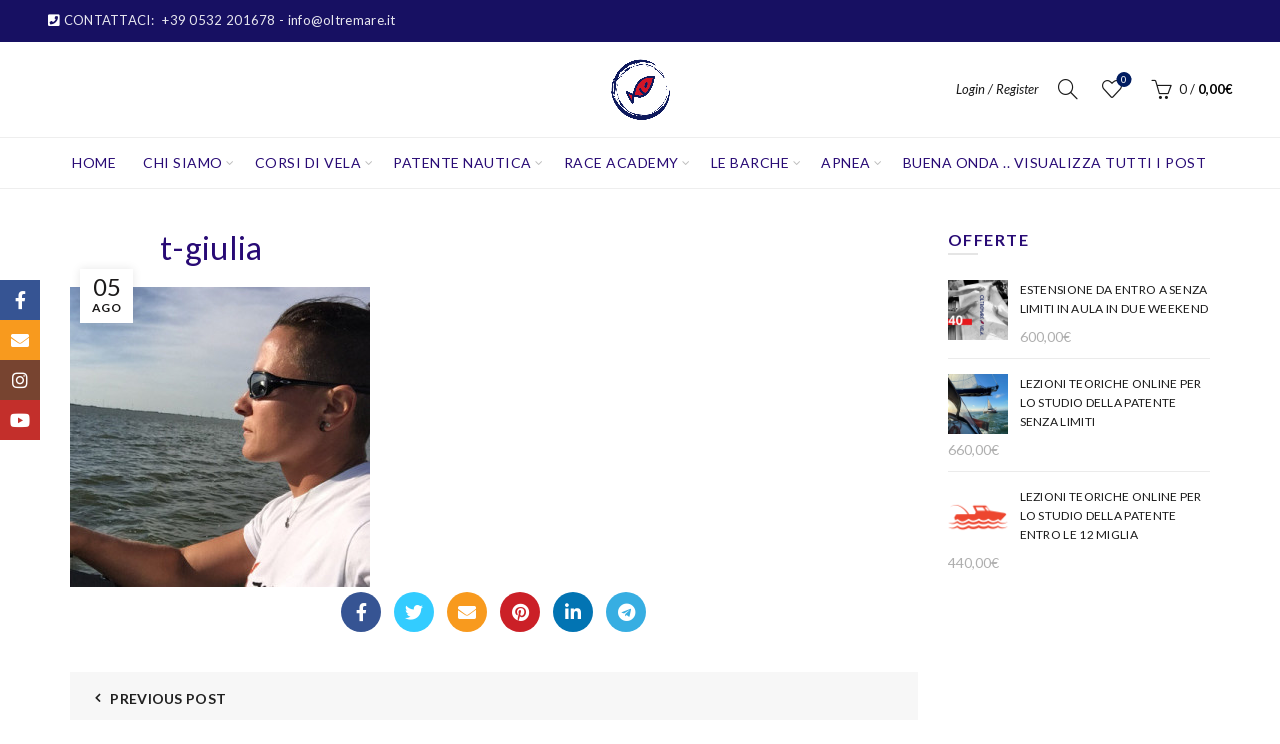

--- FILE ---
content_type: text/html; charset=UTF-8
request_url: https://www.oltremare.it/?attachment_id=601
body_size: 18395
content:
<!DOCTYPE html>
<html lang="it-IT" prefix="og: https://ogp.me/ns#">
<head>
	<meta charset="UTF-8">
	<meta name="viewport" content="width=device-width, initial-scale=1.0, maximum-scale=1.0, user-scalable=no">
	<link rel="profile" href="https://gmpg.org/xfn/11">
	<link rel="pingback" href="https://www.oltremare.it/xmlrpc.php">

	
<!-- Ottimizzazione per i motori di ricerca di Rank Math - https://s.rankmath.com/home -->
<title>t-giulia - Oltre Mare</title>
<meta name="robots" content="follow, index, max-snippet:-1, max-video-preview:-1, max-image-preview:large"/>
<link rel="canonical" href="https://www.oltremare.it/?attachment_id=601" />
<meta property="og:locale" content="it_IT" />
<meta property="og:type" content="article" />
<meta property="og:title" content="t-giulia - Oltre Mare" />
<meta property="og:url" content="https://www.oltremare.it/?attachment_id=601" />
<meta property="og:site_name" content="Oltre Mare" />
<meta property="article:publisher" content="https://www.facebook.com/oltremare.vela" />
<meta property="og:image" content="https://www.oltremare.it/wp-content/uploads/2015/08/t-giulia.jpg" />
<meta property="og:image:secure_url" content="https://www.oltremare.it/wp-content/uploads/2015/08/t-giulia.jpg" />
<meta property="og:image:width" content="400" />
<meta property="og:image:height" content="400" />
<meta property="og:image:alt" content="t-giulia" />
<meta property="og:image:type" content="image/jpeg" />
<meta name="twitter:card" content="summary_large_image" />
<meta name="twitter:title" content="t-giulia - Oltre Mare" />
<meta name="twitter:site" content="@OltreMareVela" />
<meta name="twitter:creator" content="@OltreMareVela" />
<meta name="twitter:image" content="https://www.oltremare.it/wp-content/uploads/2015/08/t-giulia.jpg" />
<!-- /Rank Math WordPress SEO plugin -->

<link rel='dns-prefetch' href='//fonts.googleapis.com' />
<link href='https://fonts.gstatic.com' crossorigin rel='preconnect' />
<link rel="alternate" type="application/rss+xml" title="Oltre Mare &raquo; Feed" href="https://www.oltremare.it/feed/" />
<link rel="alternate" type="application/rss+xml" title="Oltre Mare &raquo; Feed dei commenti" href="https://www.oltremare.it/comments/feed/" />
<link rel="alternate" type="application/rss+xml" title="Oltre Mare &raquo; t-giulia Feed dei commenti" href="https://www.oltremare.it/?attachment_id=601/feed/" />
<link rel="alternate" title="oEmbed (JSON)" type="application/json+oembed" href="https://www.oltremare.it/wp-json/oembed/1.0/embed?url=https%3A%2F%2Fwww.oltremare.it%2F%3Fattachment_id%3D601" />
<link rel="alternate" title="oEmbed (XML)" type="text/xml+oembed" href="https://www.oltremare.it/wp-json/oembed/1.0/embed?url=https%3A%2F%2Fwww.oltremare.it%2F%3Fattachment_id%3D601&#038;format=xml" />
<style id='wp-img-auto-sizes-contain-inline-css' type='text/css'>
img:is([sizes=auto i],[sizes^="auto," i]){contain-intrinsic-size:3000px 1500px}
/*# sourceURL=wp-img-auto-sizes-contain-inline-css */
</style>
<style id='wp-emoji-styles-inline-css' type='text/css'>

	img.wp-smiley, img.emoji {
		display: inline !important;
		border: none !important;
		box-shadow: none !important;
		height: 1em !important;
		width: 1em !important;
		margin: 0 0.07em !important;
		vertical-align: -0.1em !important;
		background: none !important;
		padding: 0 !important;
	}
/*# sourceURL=wp-emoji-styles-inline-css */
</style>
<style id='wp-block-library-inline-css' type='text/css'>
:root{--wp-block-synced-color:#7a00df;--wp-block-synced-color--rgb:122,0,223;--wp-bound-block-color:var(--wp-block-synced-color);--wp-editor-canvas-background:#ddd;--wp-admin-theme-color:#007cba;--wp-admin-theme-color--rgb:0,124,186;--wp-admin-theme-color-darker-10:#006ba1;--wp-admin-theme-color-darker-10--rgb:0,107,160.5;--wp-admin-theme-color-darker-20:#005a87;--wp-admin-theme-color-darker-20--rgb:0,90,135;--wp-admin-border-width-focus:2px}@media (min-resolution:192dpi){:root{--wp-admin-border-width-focus:1.5px}}.wp-element-button{cursor:pointer}:root .has-very-light-gray-background-color{background-color:#eee}:root .has-very-dark-gray-background-color{background-color:#313131}:root .has-very-light-gray-color{color:#eee}:root .has-very-dark-gray-color{color:#313131}:root .has-vivid-green-cyan-to-vivid-cyan-blue-gradient-background{background:linear-gradient(135deg,#00d084,#0693e3)}:root .has-purple-crush-gradient-background{background:linear-gradient(135deg,#34e2e4,#4721fb 50%,#ab1dfe)}:root .has-hazy-dawn-gradient-background{background:linear-gradient(135deg,#faaca8,#dad0ec)}:root .has-subdued-olive-gradient-background{background:linear-gradient(135deg,#fafae1,#67a671)}:root .has-atomic-cream-gradient-background{background:linear-gradient(135deg,#fdd79a,#004a59)}:root .has-nightshade-gradient-background{background:linear-gradient(135deg,#330968,#31cdcf)}:root .has-midnight-gradient-background{background:linear-gradient(135deg,#020381,#2874fc)}:root{--wp--preset--font-size--normal:16px;--wp--preset--font-size--huge:42px}.has-regular-font-size{font-size:1em}.has-larger-font-size{font-size:2.625em}.has-normal-font-size{font-size:var(--wp--preset--font-size--normal)}.has-huge-font-size{font-size:var(--wp--preset--font-size--huge)}.has-text-align-center{text-align:center}.has-text-align-left{text-align:left}.has-text-align-right{text-align:right}.has-fit-text{white-space:nowrap!important}#end-resizable-editor-section{display:none}.aligncenter{clear:both}.items-justified-left{justify-content:flex-start}.items-justified-center{justify-content:center}.items-justified-right{justify-content:flex-end}.items-justified-space-between{justify-content:space-between}.screen-reader-text{border:0;clip-path:inset(50%);height:1px;margin:-1px;overflow:hidden;padding:0;position:absolute;width:1px;word-wrap:normal!important}.screen-reader-text:focus{background-color:#ddd;clip-path:none;color:#444;display:block;font-size:1em;height:auto;left:5px;line-height:normal;padding:15px 23px 14px;text-decoration:none;top:5px;width:auto;z-index:100000}html :where(.has-border-color){border-style:solid}html :where([style*=border-top-color]){border-top-style:solid}html :where([style*=border-right-color]){border-right-style:solid}html :where([style*=border-bottom-color]){border-bottom-style:solid}html :where([style*=border-left-color]){border-left-style:solid}html :where([style*=border-width]){border-style:solid}html :where([style*=border-top-width]){border-top-style:solid}html :where([style*=border-right-width]){border-right-style:solid}html :where([style*=border-bottom-width]){border-bottom-style:solid}html :where([style*=border-left-width]){border-left-style:solid}html :where(img[class*=wp-image-]){height:auto;max-width:100%}:where(figure){margin:0 0 1em}html :where(.is-position-sticky){--wp-admin--admin-bar--position-offset:var(--wp-admin--admin-bar--height,0px)}@media screen and (max-width:600px){html :where(.is-position-sticky){--wp-admin--admin-bar--position-offset:0px}}

/*# sourceURL=wp-block-library-inline-css */
</style><style id='global-styles-inline-css' type='text/css'>
:root{--wp--preset--aspect-ratio--square: 1;--wp--preset--aspect-ratio--4-3: 4/3;--wp--preset--aspect-ratio--3-4: 3/4;--wp--preset--aspect-ratio--3-2: 3/2;--wp--preset--aspect-ratio--2-3: 2/3;--wp--preset--aspect-ratio--16-9: 16/9;--wp--preset--aspect-ratio--9-16: 9/16;--wp--preset--color--black: #000000;--wp--preset--color--cyan-bluish-gray: #abb8c3;--wp--preset--color--white: #ffffff;--wp--preset--color--pale-pink: #f78da7;--wp--preset--color--vivid-red: #cf2e2e;--wp--preset--color--luminous-vivid-orange: #ff6900;--wp--preset--color--luminous-vivid-amber: #fcb900;--wp--preset--color--light-green-cyan: #7bdcb5;--wp--preset--color--vivid-green-cyan: #00d084;--wp--preset--color--pale-cyan-blue: #8ed1fc;--wp--preset--color--vivid-cyan-blue: #0693e3;--wp--preset--color--vivid-purple: #9b51e0;--wp--preset--gradient--vivid-cyan-blue-to-vivid-purple: linear-gradient(135deg,rgb(6,147,227) 0%,rgb(155,81,224) 100%);--wp--preset--gradient--light-green-cyan-to-vivid-green-cyan: linear-gradient(135deg,rgb(122,220,180) 0%,rgb(0,208,130) 100%);--wp--preset--gradient--luminous-vivid-amber-to-luminous-vivid-orange: linear-gradient(135deg,rgb(252,185,0) 0%,rgb(255,105,0) 100%);--wp--preset--gradient--luminous-vivid-orange-to-vivid-red: linear-gradient(135deg,rgb(255,105,0) 0%,rgb(207,46,46) 100%);--wp--preset--gradient--very-light-gray-to-cyan-bluish-gray: linear-gradient(135deg,rgb(238,238,238) 0%,rgb(169,184,195) 100%);--wp--preset--gradient--cool-to-warm-spectrum: linear-gradient(135deg,rgb(74,234,220) 0%,rgb(151,120,209) 20%,rgb(207,42,186) 40%,rgb(238,44,130) 60%,rgb(251,105,98) 80%,rgb(254,248,76) 100%);--wp--preset--gradient--blush-light-purple: linear-gradient(135deg,rgb(255,206,236) 0%,rgb(152,150,240) 100%);--wp--preset--gradient--blush-bordeaux: linear-gradient(135deg,rgb(254,205,165) 0%,rgb(254,45,45) 50%,rgb(107,0,62) 100%);--wp--preset--gradient--luminous-dusk: linear-gradient(135deg,rgb(255,203,112) 0%,rgb(199,81,192) 50%,rgb(65,88,208) 100%);--wp--preset--gradient--pale-ocean: linear-gradient(135deg,rgb(255,245,203) 0%,rgb(182,227,212) 50%,rgb(51,167,181) 100%);--wp--preset--gradient--electric-grass: linear-gradient(135deg,rgb(202,248,128) 0%,rgb(113,206,126) 100%);--wp--preset--gradient--midnight: linear-gradient(135deg,rgb(2,3,129) 0%,rgb(40,116,252) 100%);--wp--preset--font-size--small: 13px;--wp--preset--font-size--medium: 20px;--wp--preset--font-size--large: 36px;--wp--preset--font-size--x-large: 42px;--wp--preset--spacing--20: 0.44rem;--wp--preset--spacing--30: 0.67rem;--wp--preset--spacing--40: 1rem;--wp--preset--spacing--50: 1.5rem;--wp--preset--spacing--60: 2.25rem;--wp--preset--spacing--70: 3.38rem;--wp--preset--spacing--80: 5.06rem;--wp--preset--shadow--natural: 6px 6px 9px rgba(0, 0, 0, 0.2);--wp--preset--shadow--deep: 12px 12px 50px rgba(0, 0, 0, 0.4);--wp--preset--shadow--sharp: 6px 6px 0px rgba(0, 0, 0, 0.2);--wp--preset--shadow--outlined: 6px 6px 0px -3px rgb(255, 255, 255), 6px 6px rgb(0, 0, 0);--wp--preset--shadow--crisp: 6px 6px 0px rgb(0, 0, 0);}:where(.is-layout-flex){gap: 0.5em;}:where(.is-layout-grid){gap: 0.5em;}body .is-layout-flex{display: flex;}.is-layout-flex{flex-wrap: wrap;align-items: center;}.is-layout-flex > :is(*, div){margin: 0;}body .is-layout-grid{display: grid;}.is-layout-grid > :is(*, div){margin: 0;}:where(.wp-block-columns.is-layout-flex){gap: 2em;}:where(.wp-block-columns.is-layout-grid){gap: 2em;}:where(.wp-block-post-template.is-layout-flex){gap: 1.25em;}:where(.wp-block-post-template.is-layout-grid){gap: 1.25em;}.has-black-color{color: var(--wp--preset--color--black) !important;}.has-cyan-bluish-gray-color{color: var(--wp--preset--color--cyan-bluish-gray) !important;}.has-white-color{color: var(--wp--preset--color--white) !important;}.has-pale-pink-color{color: var(--wp--preset--color--pale-pink) !important;}.has-vivid-red-color{color: var(--wp--preset--color--vivid-red) !important;}.has-luminous-vivid-orange-color{color: var(--wp--preset--color--luminous-vivid-orange) !important;}.has-luminous-vivid-amber-color{color: var(--wp--preset--color--luminous-vivid-amber) !important;}.has-light-green-cyan-color{color: var(--wp--preset--color--light-green-cyan) !important;}.has-vivid-green-cyan-color{color: var(--wp--preset--color--vivid-green-cyan) !important;}.has-pale-cyan-blue-color{color: var(--wp--preset--color--pale-cyan-blue) !important;}.has-vivid-cyan-blue-color{color: var(--wp--preset--color--vivid-cyan-blue) !important;}.has-vivid-purple-color{color: var(--wp--preset--color--vivid-purple) !important;}.has-black-background-color{background-color: var(--wp--preset--color--black) !important;}.has-cyan-bluish-gray-background-color{background-color: var(--wp--preset--color--cyan-bluish-gray) !important;}.has-white-background-color{background-color: var(--wp--preset--color--white) !important;}.has-pale-pink-background-color{background-color: var(--wp--preset--color--pale-pink) !important;}.has-vivid-red-background-color{background-color: var(--wp--preset--color--vivid-red) !important;}.has-luminous-vivid-orange-background-color{background-color: var(--wp--preset--color--luminous-vivid-orange) !important;}.has-luminous-vivid-amber-background-color{background-color: var(--wp--preset--color--luminous-vivid-amber) !important;}.has-light-green-cyan-background-color{background-color: var(--wp--preset--color--light-green-cyan) !important;}.has-vivid-green-cyan-background-color{background-color: var(--wp--preset--color--vivid-green-cyan) !important;}.has-pale-cyan-blue-background-color{background-color: var(--wp--preset--color--pale-cyan-blue) !important;}.has-vivid-cyan-blue-background-color{background-color: var(--wp--preset--color--vivid-cyan-blue) !important;}.has-vivid-purple-background-color{background-color: var(--wp--preset--color--vivid-purple) !important;}.has-black-border-color{border-color: var(--wp--preset--color--black) !important;}.has-cyan-bluish-gray-border-color{border-color: var(--wp--preset--color--cyan-bluish-gray) !important;}.has-white-border-color{border-color: var(--wp--preset--color--white) !important;}.has-pale-pink-border-color{border-color: var(--wp--preset--color--pale-pink) !important;}.has-vivid-red-border-color{border-color: var(--wp--preset--color--vivid-red) !important;}.has-luminous-vivid-orange-border-color{border-color: var(--wp--preset--color--luminous-vivid-orange) !important;}.has-luminous-vivid-amber-border-color{border-color: var(--wp--preset--color--luminous-vivid-amber) !important;}.has-light-green-cyan-border-color{border-color: var(--wp--preset--color--light-green-cyan) !important;}.has-vivid-green-cyan-border-color{border-color: var(--wp--preset--color--vivid-green-cyan) !important;}.has-pale-cyan-blue-border-color{border-color: var(--wp--preset--color--pale-cyan-blue) !important;}.has-vivid-cyan-blue-border-color{border-color: var(--wp--preset--color--vivid-cyan-blue) !important;}.has-vivid-purple-border-color{border-color: var(--wp--preset--color--vivid-purple) !important;}.has-vivid-cyan-blue-to-vivid-purple-gradient-background{background: var(--wp--preset--gradient--vivid-cyan-blue-to-vivid-purple) !important;}.has-light-green-cyan-to-vivid-green-cyan-gradient-background{background: var(--wp--preset--gradient--light-green-cyan-to-vivid-green-cyan) !important;}.has-luminous-vivid-amber-to-luminous-vivid-orange-gradient-background{background: var(--wp--preset--gradient--luminous-vivid-amber-to-luminous-vivid-orange) !important;}.has-luminous-vivid-orange-to-vivid-red-gradient-background{background: var(--wp--preset--gradient--luminous-vivid-orange-to-vivid-red) !important;}.has-very-light-gray-to-cyan-bluish-gray-gradient-background{background: var(--wp--preset--gradient--very-light-gray-to-cyan-bluish-gray) !important;}.has-cool-to-warm-spectrum-gradient-background{background: var(--wp--preset--gradient--cool-to-warm-spectrum) !important;}.has-blush-light-purple-gradient-background{background: var(--wp--preset--gradient--blush-light-purple) !important;}.has-blush-bordeaux-gradient-background{background: var(--wp--preset--gradient--blush-bordeaux) !important;}.has-luminous-dusk-gradient-background{background: var(--wp--preset--gradient--luminous-dusk) !important;}.has-pale-ocean-gradient-background{background: var(--wp--preset--gradient--pale-ocean) !important;}.has-electric-grass-gradient-background{background: var(--wp--preset--gradient--electric-grass) !important;}.has-midnight-gradient-background{background: var(--wp--preset--gradient--midnight) !important;}.has-small-font-size{font-size: var(--wp--preset--font-size--small) !important;}.has-medium-font-size{font-size: var(--wp--preset--font-size--medium) !important;}.has-large-font-size{font-size: var(--wp--preset--font-size--large) !important;}.has-x-large-font-size{font-size: var(--wp--preset--font-size--x-large) !important;}
/*# sourceURL=global-styles-inline-css */
</style>

<style id='classic-theme-styles-inline-css' type='text/css'>
/*! This file is auto-generated */
.wp-block-button__link{color:#fff;background-color:#32373c;border-radius:9999px;box-shadow:none;text-decoration:none;padding:calc(.667em + 2px) calc(1.333em + 2px);font-size:1.125em}.wp-block-file__button{background:#32373c;color:#fff;text-decoration:none}
/*# sourceURL=/wp-includes/css/classic-themes.min.css */
</style>
<link rel='stylesheet' id='magic-liquidizer-table-style-css' href='https://www.oltremare.it/wp-content/plugins/magic-liquidizer-responsive-table/idcss/ml-responsive-table.css?ver=2.0.3' type='text/css' media='all' />
<link rel='stylesheet' id='pc_google_analytics-frontend-css' href='https://www.oltremare.it/wp-content/plugins/pc-google-analytics/assets/css/frontend.css?ver=1.0.0' type='text/css' media='all' />
<style id='woocommerce-inline-inline-css' type='text/css'>
.woocommerce form .form-row .required { visibility: visible; }
/*# sourceURL=woocommerce-inline-inline-css */
</style>
<link rel='stylesheet' id='vc_plugin_table_style_css-css' href='https://www.oltremare.it/wp-content/plugins/easy-tables-vc/assets/css/style.min.css?ver=2.0.1' type='text/css' media='all' />
<link rel='stylesheet' id='vc_plugin_themes_css-css' href='https://www.oltremare.it/wp-content/plugins/easy-tables-vc/assets/css/themes.min.css?ver=2.0.1' type='text/css' media='all' />
<link rel='stylesheet' id='bsf-Defaults-css' href='https://www.oltremare.it/wp-content/uploads/smile_fonts/Defaults/Defaults.css?ver=3.19.11' type='text/css' media='all' />
<link rel='stylesheet' id='bootstrap-css' href='https://www.oltremare.it/wp-content/themes/basel/css/bootstrap.min.css?ver=5.7.2' type='text/css' media='all' />
<link rel='stylesheet' id='basel-style-css' href='https://www.oltremare.it/wp-content/themes/basel/css/parts/base.min.css?ver=5.7.2' type='text/css' media='all' />
<link rel='stylesheet' id='js_composer_front-css' href='https://www.oltremare.it/wp-content/plugins/js_composer/assets/css/js_composer.min.css?ver=6.13.0' type='text/css' media='all' />
<link rel='stylesheet' id='vc_font_awesome_5_shims-css' href='https://www.oltremare.it/wp-content/plugins/js_composer/assets/lib/bower/font-awesome/css/v4-shims.min.css?ver=6.13.0' type='text/css' media='all' />
<link rel='stylesheet' id='vc_font_awesome_5-css' href='https://www.oltremare.it/wp-content/plugins/js_composer/assets/lib/bower/font-awesome/css/all.min.css?ver=6.13.0' type='text/css' media='all' />
<link rel='stylesheet' id='basel-wp-gutenberg-css' href='https://www.oltremare.it/wp-content/themes/basel/css/parts/wp-gutenberg.min.css?ver=5.7.2' type='text/css' media='all' />
<link rel='stylesheet' id='basel-int-revolution-slider-css' href='https://www.oltremare.it/wp-content/themes/basel/css/parts/int-revolution-slider.min.css?ver=5.7.2' type='text/css' media='all' />
<link rel='stylesheet' id='basel-int-wpbakery-base-css' href='https://www.oltremare.it/wp-content/themes/basel/css/parts/int-wpbakery-base.min.css?ver=5.7.2' type='text/css' media='all' />
<link rel='stylesheet' id='basel-woo-base-css' href='https://www.oltremare.it/wp-content/themes/basel/css/parts/woo-base.min.css?ver=5.7.2' type='text/css' media='all' />
<link rel='stylesheet' id='basel-header-top-bar-css' href='https://www.oltremare.it/wp-content/themes/basel/css/parts/header-top-bar.min.css?ver=5.7.2' type='text/css' media='all' />
<link rel='stylesheet' id='basel-header-general-css' href='https://www.oltremare.it/wp-content/themes/basel/css/parts/header-general.min.css?ver=5.7.2' type='text/css' media='all' />
<link rel='stylesheet' id='basel-page-title-css' href='https://www.oltremare.it/wp-content/themes/basel/css/parts/page-title.min.css?ver=5.7.2' type='text/css' media='all' />
<link rel='stylesheet' id='basel-el-social-icons-css' href='https://www.oltremare.it/wp-content/themes/basel/css/parts/el-social-icons.min.css?ver=5.7.2' type='text/css' media='all' />
<link rel='stylesheet' id='basel-blog-general-css' href='https://www.oltremare.it/wp-content/themes/basel/css/parts/blog-general.min.css?ver=5.7.2' type='text/css' media='all' />
<link rel='stylesheet' id='basel-lib-owl-carousel-css' href='https://www.oltremare.it/wp-content/themes/basel/css/parts/lib-owl-carousel.min.css?ver=5.7.2' type='text/css' media='all' />
<link rel='stylesheet' id='basel-opt-off-canvas-sidebar-css' href='https://www.oltremare.it/wp-content/themes/basel/css/parts/opt-off-canvas-sidebar.min.css?ver=5.7.2' type='text/css' media='all' />
<link rel='stylesheet' id='basel-footer-general-css' href='https://www.oltremare.it/wp-content/themes/basel/css/parts/footer-general.min.css?ver=5.7.2' type='text/css' media='all' />
<link rel='stylesheet' id='basel-lib-photoswipe-css' href='https://www.oltremare.it/wp-content/themes/basel/css/parts/lib-photoswipe.min.css?ver=5.7.2' type='text/css' media='all' />
<link rel='stylesheet' id='basel-opt-scrolltotop-css' href='https://www.oltremare.it/wp-content/themes/basel/css/parts/opt-scrolltotop.min.css?ver=5.7.2' type='text/css' media='all' />
<link rel='stylesheet' id='xts-google-fonts-css' href='//fonts.googleapis.com/css?family=Lato%3A100%2C100italic%2C300%2C300italic%2C400%2C400italic%2C700%2C700italic%2C900%2C900italic&#038;ver=5.7.2' type='text/css' media='all' />
<link rel='stylesheet' id='basel-dynamic-style-css' href='https://www.oltremare.it/wp-content/uploads/2024/04/basel-dynamic-1713446148.css?ver=5.7.2' type='text/css' media='all' />
<script type="text/template" id="tmpl-variation-template">
	<div class="woocommerce-variation-description">{{{ data.variation.variation_description }}}</div>
	<div class="woocommerce-variation-price">{{{ data.variation.price_html }}}</div>
	<div class="woocommerce-variation-availability">{{{ data.variation.availability_html }}}</div>
</script>
<script type="text/template" id="tmpl-unavailable-variation-template">
	<p>Sorry, this product is unavailable. Please choose a different combination.</p>
</script>
<script type="text/javascript" src="https://www.oltremare.it/wp-includes/js/jquery/jquery.min.js?ver=3.7.1" id="jquery-core-js"></script>
<script type="text/javascript" src="https://www.oltremare.it/wp-includes/js/jquery/jquery-migrate.min.js?ver=3.4.1" id="jquery-migrate-js"></script>
<script type="text/javascript" src="https://www.oltremare.it/wp-content/plugins/magic-liquidizer-responsive-table/idjs/ml.responsive.table.min.js?ver=2.0.3" id="magic-liquidizer-table-js"></script>
<script type="text/javascript" src="https://www.oltremare.it/wp-content/plugins/pc-google-analytics/assets/js/frontend.min.js?ver=1.0.0" id="pc_google_analytics-frontend-js"></script>
<script type="text/javascript" src="https://www.oltremare.it/wp-content/plugins/revslider/public/assets/js/rbtools.min.js?ver=6.6.8" async id="tp-tools-js"></script>
<script type="text/javascript" src="https://www.oltremare.it/wp-content/plugins/revslider/public/assets/js/rs6.min.js?ver=6.6.8" async id="revmin-js"></script>
<script type="text/javascript" src="https://www.oltremare.it/wp-content/plugins/woocommerce/assets/js/jquery-blockui/jquery.blockUI.min.js?ver=2.7.0-wc.7.3.0" id="jquery-blockui-js"></script>
<script type="text/javascript" id="wc-add-to-cart-js-extra">
/* <![CDATA[ */
var wc_add_to_cart_params = {"ajax_url":"/wp-admin/admin-ajax.php","wc_ajax_url":"/?wc-ajax=%%endpoint%%","i18n_view_cart":"View cart","cart_url":"https://www.oltremare.it/carrello/","is_cart":"","cart_redirect_after_add":"no"};
//# sourceURL=wc-add-to-cart-js-extra
/* ]]> */
</script>
<script type="text/javascript" src="https://www.oltremare.it/wp-content/plugins/woocommerce/assets/js/frontend/add-to-cart.min.js?ver=7.3.0" id="wc-add-to-cart-js"></script>
<script type="text/javascript" src="https://www.oltremare.it/wp-content/plugins/js_composer/assets/js/vendors/woocommerce-add-to-cart.js?ver=6.13.0" id="vc_woocommerce-add-to-cart-js-js"></script>
<link rel="https://api.w.org/" href="https://www.oltremare.it/wp-json/" /><link rel="alternate" title="JSON" type="application/json" href="https://www.oltremare.it/wp-json/wp/v2/media/601" /><link rel="EditURI" type="application/rsd+xml" title="RSD" href="https://www.oltremare.it/xmlrpc.php?rsd" />
<meta name="generator" content="WordPress 6.9" />
<link rel='shortlink' href='https://www.oltremare.it/?p=601' />
	<script>
		(function(i,s,o,g,r,a,m){i['GoogleAnalyticsObject']=r;i[r]=i[r]||function(){
		(i[r].q=i[r].q||[]).push(arguments)},i[r].l=1*new Date();a=s.createElement(o),
		m=s.getElementsByTagName(o)[0];a.async=1;a.src=g;m.parentNode.insertBefore(a,m)
		})(window,document,'script','//www.google-analytics.com/analytics.js','ga');
		
		ga('create', 'UA-48430655-1', 'auto');
		ga('send', 'pageview');
		
		</script>
<meta name="theme-color" content="">		
		
		
							<link rel="shortcut icon" href="https://www.oltremare.it/wp-content/uploads/2023/10/Progetto-senza-titolo.png">
			<link rel="apple-touch-icon-precomposed" sizes="152x152" href="https://www.oltremare.it/wp-content/uploads/2023/10/Progetto-senza-titolo.png">
		        <style> 
            	
			/* Shop popup */
			
			.basel-promo-popup {
			   max-width: 900px;
			}
	
            .site-logo {
                width: 20%;
            }    

            .site-logo img {
                max-width: 200px;
                max-height: 95px;
            }    

                            .widgetarea-head {
                    width: 40%;
                }  

                .right-column {
                    width: 40%;
                }  

                .sticky-header .right-column {
                    width: 240px;
                }  

            
                            .basel-woocommerce-layered-nav .basel-scroll-content {
                    max-height: 280px;
                }
            
			/* header Banner */
			body .header-banner {
				height: 40px;
			}
	
			body.header-banner-display .website-wrapper {
				margin-top:40px;
			}	

            /* Topbar height configs */

			.topbar-menu ul > li {
				line-height: 42px;
			}
			
			.topbar-wrapp,
			.topbar-content:before {
				height: 42px;
			}
			
			.sticky-header-prepared.basel-top-bar-on .header-shop, 
			.sticky-header-prepared.basel-top-bar-on .header-split,
			.enable-sticky-header.basel-header-overlap.basel-top-bar-on .main-header {
				top: 42px;
			}

            /* Header height configs */

            /* Limit logo image height for according to header height */
            .site-logo img {
                max-height: 95px;
            } 

            /* And for sticky header logo also */
            .act-scroll .site-logo img,
            .header-clone .site-logo img {
                max-height: 75px;
            }   

            /* Set sticky headers height for cloned headers based on menu links line height */
            .header-clone .main-nav .menu > li > a {
                height: 75px;
                line-height: 75px;
            } 

            /* Height for switch logos */

            .sticky-header-real:not(.global-header-menu-top) .switch-logo-enable .basel-logo {
                height: 95px;
            }

            .sticky-header-real:not(.global-header-menu-top) .act-scroll .switch-logo-enable .basel-logo {
                height: 75px;
            }

            .sticky-header-real:not(.global-header-menu-top) .act-scroll .switch-logo-enable {
                transform: translateY(-75px);
            }

                            /* Header height for layouts that don't have line height for menu links */
                .wrapp-header {
                    min-height: 95px;
                } 
            
            
            
            
            /* Page headings settings for heading overlap. Calculate on the header height base */

            .basel-header-overlap .title-size-default,
            .basel-header-overlap .title-size-small,
            .basel-header-overlap .title-shop.without-title.title-size-default,
            .basel-header-overlap .title-shop.without-title.title-size-small {
                padding-top: 135px;
            }


            .basel-header-overlap .title-shop.without-title.title-size-large,
            .basel-header-overlap .title-size-large {
                padding-top: 215px;
            }

            @media (max-width: 991px) {

				/* header Banner */
				body .header-banner {
					height: 40px;
				}
	
				body.header-banner-display .website-wrapper {
					margin-top:40px;
				}

	            /* Topbar height configs */
				.topbar-menu ul > li {
					line-height: 38px;
				}
				
				.topbar-wrapp,
				.topbar-content:before {
					height: 38px;
				}
				
				.sticky-header-prepared.basel-top-bar-on .header-shop, 
				.sticky-header-prepared.basel-top-bar-on .header-split,
				.enable-sticky-header.basel-header-overlap.basel-top-bar-on .main-header {
					top: 38px;
				}

                /* Set header height for mobile devices */
                .main-header .wrapp-header {
                    min-height: 60px;
                } 

                /* Limit logo image height for mobile according to mobile header height */
                .site-logo img {
                    max-height: 60px;
                }   

                /* Limit logo on sticky header. Both header real and header cloned */
                .act-scroll .site-logo img,
                .header-clone .site-logo img {
                    max-height: 60px;
                }

                /* Height for switch logos */

                .main-header .switch-logo-enable .basel-logo {
                    height: 60px;
                }

                .sticky-header-real:not(.global-header-menu-top) .act-scroll .switch-logo-enable .basel-logo {
                    height: 60px;
                }

                .sticky-header-real:not(.global-header-menu-top) .act-scroll .switch-logo-enable {
                    transform: translateY(-60px);
                }

                /* Page headings settings for heading overlap. Calculate on the MOBILE header height base */
                .basel-header-overlap .title-size-default,
                .basel-header-overlap .title-size-small,
                .basel-header-overlap .title-shop.without-title.title-size-default,
                .basel-header-overlap .title-shop.without-title.title-size-small {
                    padding-top: 80px;
                }

                .basel-header-overlap .title-shop.without-title.title-size-large,
                .basel-header-overlap .title-size-large {
                    padding-top: 120px;
                }
 
            }

                 
                    </style>
        
        
			<noscript><style>.woocommerce-product-gallery{ opacity: 1 !important; }</style></noscript>
	<meta name="generator" content="Powered by WPBakery Page Builder - drag and drop page builder for WordPress."/>
<meta name="generator" content="Powered by Slider Revolution 6.6.8 - responsive, Mobile-Friendly Slider Plugin for WordPress with comfortable drag and drop interface." />
<script>function setREVStartSize(e){
			//window.requestAnimationFrame(function() {
				window.RSIW = window.RSIW===undefined ? window.innerWidth : window.RSIW;
				window.RSIH = window.RSIH===undefined ? window.innerHeight : window.RSIH;
				try {
					var pw = document.getElementById(e.c).parentNode.offsetWidth,
						newh;
					pw = pw===0 || isNaN(pw) || (e.l=="fullwidth" || e.layout=="fullwidth") ? window.RSIW : pw;
					e.tabw = e.tabw===undefined ? 0 : parseInt(e.tabw);
					e.thumbw = e.thumbw===undefined ? 0 : parseInt(e.thumbw);
					e.tabh = e.tabh===undefined ? 0 : parseInt(e.tabh);
					e.thumbh = e.thumbh===undefined ? 0 : parseInt(e.thumbh);
					e.tabhide = e.tabhide===undefined ? 0 : parseInt(e.tabhide);
					e.thumbhide = e.thumbhide===undefined ? 0 : parseInt(e.thumbhide);
					e.mh = e.mh===undefined || e.mh=="" || e.mh==="auto" ? 0 : parseInt(e.mh,0);
					if(e.layout==="fullscreen" || e.l==="fullscreen")
						newh = Math.max(e.mh,window.RSIH);
					else{
						e.gw = Array.isArray(e.gw) ? e.gw : [e.gw];
						for (var i in e.rl) if (e.gw[i]===undefined || e.gw[i]===0) e.gw[i] = e.gw[i-1];
						e.gh = e.el===undefined || e.el==="" || (Array.isArray(e.el) && e.el.length==0)? e.gh : e.el;
						e.gh = Array.isArray(e.gh) ? e.gh : [e.gh];
						for (var i in e.rl) if (e.gh[i]===undefined || e.gh[i]===0) e.gh[i] = e.gh[i-1];
											
						var nl = new Array(e.rl.length),
							ix = 0,
							sl;
						e.tabw = e.tabhide>=pw ? 0 : e.tabw;
						e.thumbw = e.thumbhide>=pw ? 0 : e.thumbw;
						e.tabh = e.tabhide>=pw ? 0 : e.tabh;
						e.thumbh = e.thumbhide>=pw ? 0 : e.thumbh;
						for (var i in e.rl) nl[i] = e.rl[i]<window.RSIW ? 0 : e.rl[i];
						sl = nl[0];
						for (var i in nl) if (sl>nl[i] && nl[i]>0) { sl = nl[i]; ix=i;}
						var m = pw>(e.gw[ix]+e.tabw+e.thumbw) ? 1 : (pw-(e.tabw+e.thumbw)) / (e.gw[ix]);
						newh =  (e.gh[ix] * m) + (e.tabh + e.thumbh);
					}
					var el = document.getElementById(e.c);
					if (el!==null && el) el.style.height = newh+"px";
					el = document.getElementById(e.c+"_wrapper");
					if (el!==null && el) {
						el.style.height = newh+"px";
						el.style.display = "block";
					}
				} catch(e){
					console.log("Failure at Presize of Slider:" + e)
				}
			//});
		  };</script>
		<style type="text/css" id="wp-custom-css">
			.page-title-default {
    height: 300px!important;
}
.topbar-wrapp {
    background-color: #171062!important;
}
.single-product-content .cart {
  
    display: contents!important;
}
@media screen and (min-width: 1024px) {
li.my-account
{
background:url(https://www.oltremare.it/wp-content/uploads/2020/03/favicon40-scuola-di-vela-oltre-mare.png) no-repeat left center;
padding-left:19px;
	background-size: 20px 20px;
}
}
.product-design-alt .variations td.label {
    display: flex;
}
.tm-epo-totals{
	/*display:none!important;*/
}
.footer-container {
    background-color: #03054c!important;
}		</style>
		<noscript><style> .wpb_animate_when_almost_visible { opacity: 1; }</style></noscript><link rel='stylesheet' id='rs-plugin-settings-css' href='https://www.oltremare.it/wp-content/plugins/revslider/public/assets/css/rs6.css?ver=6.6.8' type='text/css' media='all' />
<style id='rs-plugin-settings-inline-css' type='text/css'>
.tp-caption a{color:#ff7302;text-shadow:none;-webkit-transition:all 0.2s ease-out;-moz-transition:all 0.2s ease-out;-o-transition:all 0.2s ease-out;-ms-transition:all 0.2s ease-out}.tp-caption a:hover{color:#ffa902}
/*# sourceURL=rs-plugin-settings-inline-css */
</style>
</head>

<body data-rsssl=1 class="attachment wp-singular attachment-template-default single single-attachment postid-601 attachmentid-601 attachment-jpeg wp-theme-basel theme-basel woocommerce-no-js wrapper-full-width global-cart-design-1 global-search-full-screen global-header-logo-center mobile-nav-from-left basel-light catalog-mode-off categories-accordion-on global-wishlist-enable basel-top-bar-on basel-ajax-shop-on basel-ajax-search-on enable-sticky-header header-full-width sticky-header-clone offcanvas-sidebar-mobile offcanvas-sidebar-tablet wpb-js-composer js-comp-ver-6.13.0 vc_responsive">
					<div class="login-form-side">
				<div class="widget-heading">
					<span class="widget-title">Sign in</span>
					<a href="#" rel="nofollow" class="widget-close">close</a>
				</div>
				
				<div class="login-form">
							<form method="post" class="login woocommerce-form woocommerce-form-login " action="https://www.oltremare.it/mio-account/" >

			
			
			<p class="woocommerce-FormRow woocommerce-FormRow--wide form-row form-row-wide form-row-username">
				<label for="username">Username or email&nbsp;<span class="required">*</span></label>
				<input type="text" class="woocommerce-Input woocommerce-Input--text input-text" name="username" id="username" autocomplete="username" value="" />
			</p>
			<p class="woocommerce-FormRow woocommerce-FormRow--wide form-row form-row-wide form-row-password">
				<label for="password">Password&nbsp;<span class="required">*</span></label>
				<input class="woocommerce-Input woocommerce-Input--text input-text" type="password" name="password" id="password" autocomplete="current-password" />
			</p>

			
			<p class="form-row">
				<input type="hidden" id="woocommerce-login-nonce" name="woocommerce-login-nonce" value="d6c54bd533" /><input type="hidden" name="_wp_http_referer" value="/?attachment_id=601" />								<button type="submit" class="woocommerce-button button woocommerce-form-login__submit wp-element-button" name="login" value="Log in">Log in</button>
			</p>

			<div class="login-form-footer">
				<a href="https://www.oltremare.it/mio-account/lost-password/" class="woocommerce-LostPassword lost_password">Lost your password?</a>
				<label class="woocommerce-form__label woocommerce-form__label-for-checkbox woocommerce-form-login__rememberme">
					<input class="woocommerce-form__input woocommerce-form__input-checkbox" name="rememberme" type="checkbox" value="forever" /> <span>Remember me</span>
				</label>
			</div>
			
			
			
		</form>

						</div>
				
				<div class="register-question">
					<span class="create-account-text">No account yet?</span>
					<a class="btn btn-style-link" href="https://www.oltremare.it/mio-account/?action=register">Create an Account</a>
				</div>
			</div>
						<div class="mobile-nav">
											<form role="search" method="get" id="searchform" class="searchform  basel-ajax-search" action="https://www.oltremare.it/"  data-thumbnail="1" data-price="1" data-count="5" data-post_type="product" data-symbols_count="3" data-sku="0">
				<div>
					<label class="screen-reader-text">Search for:</label>
					<input type="text" class="search-field" placeholder="Search for products" value="" name="s" id="s" />
					<input type="hidden" name="post_type" id="post_type" value="product">
										<button type="submit" id="searchsubmit" class="wp-element-button" value="Search">Search</button>
				</div>
			</form>
			<div class="search-results-wrapper"><div class="basel-scroll"><div class="basel-search-results basel-scroll-content"></div></div></div>
		<div class="menu-main-menu-container"><ul id="menu-main-menu" class="site-mobile-menu"><li id="menu-item-11109" class="menu-item menu-item-type-post_type menu-item-object-page menu-item-home menu-item-11109 menu-item-design-default item-event-hover"><a href="https://www.oltremare.it/">Home</a></li>
<li id="menu-item-11110" class="menu-item menu-item-type-post_type menu-item-object-page menu-item-has-children menu-item-11110 menu-item-design-default item-event-hover"><a href="https://www.oltremare.it/chi-siamo/">CHI SIAMO</a>
<div class="sub-menu-dropdown color-scheme-dark">

<div class="container">

<ul class="sub-menu color-scheme-dark">
	<li id="menu-item-11151" class="menu-item menu-item-type-post_type menu-item-object-page menu-item-11151 menu-item-design-default item-event-hover"><a href="https://www.oltremare.it/contatti/">Contatti</a></li>
	<li id="menu-item-11152" class="menu-item menu-item-type-post_type menu-item-object-page menu-item-11152 menu-item-design-default item-event-hover"><a href="https://www.oltremare.it/come-associarsi/">COME AFFILIARSI</a></li>
</ul>
</div>
</div>
</li>
<li id="menu-item-11111" class="menu-item menu-item-type-post_type menu-item-object-page menu-item-has-children menu-item-11111 menu-item-design-default item-event-hover"><a href="https://www.oltremare.it/percorso-didattico-scuola-di-vela-2/">CORSI DI VELA</a>
<div class="sub-menu-dropdown color-scheme-dark">

<div class="container">

<ul class="sub-menu color-scheme-dark">
	<li id="menu-item-11118" class="menu-item menu-item-type-post_type menu-item-object-page menu-item-has-children menu-item-11118 menu-item-design-default item-event-hover"><a href="https://www.oltremare.it/corsi-di-vela-indispensabili/">CORSI DI VELA INDISPENSABILI</a>
	<ul class="sub-sub-menu color-scheme-dark">
		<li id="menu-item-11121" class="menu-item menu-item-type-post_type menu-item-object-page menu-item-11121 menu-item-design-default item-event-hover"><a href="https://www.oltremare.it/corsi-di-vela/1-step/">CORSO 1 LIVELLO START &#038; CREW</a></li>
		<li id="menu-item-11115" class="menu-item menu-item-type-post_type menu-item-object-page menu-item-11115 menu-item-design-default item-event-hover"><a href="https://www.oltremare.it/2-step/">CORSO 2 LIVELLO AUTONOMIA</a></li>
		<li id="menu-item-11116" class="menu-item menu-item-type-post_type menu-item-object-page menu-item-11116 menu-item-design-default item-event-hover"><a href="https://www.oltremare.it/3-step/">CORSO 3 LIVELLO CROCIERA COSTIERA</a></li>
		<li id="menu-item-11117" class="menu-item menu-item-type-post_type menu-item-object-page menu-item-11117 menu-item-design-default item-event-hover"><a href="https://www.oltremare.it/4-livello-skipper-crociere-scuola-in-croazia/">CORSO 4 LIVELLO SKIPPER : UNA SETTIMANA PER DIVENTARE NAVIGATORI AUTONOMI</a></li>
	</ul>
</li>
	<li id="menu-item-11112" class="menu-item menu-item-type-post_type menu-item-object-page menu-item-11112 menu-item-design-default item-event-hover"><a href="https://www.oltremare.it/corsi-di-vela-in-adriatico/">CALENDARIO CORSI</a></li>
	<li id="menu-item-11888" class="menu-item menu-item-type-post_type menu-item-object-page menu-item-11888 menu-item-design-default item-event-hover"><a href="https://www.oltremare.it/corsi-per-bambini-luglio-2025/">CORSI PER BAMBINI – LUGLIO 2025</a></li>
	<li id="menu-item-11143" class="menu-item menu-item-type-post_type menu-item-object-page menu-item-has-children menu-item-11143 menu-item-design-default item-event-hover"><a href="https://www.oltremare.it/stages-di-approfondimento/">STAGES DI APPROFONDIMENTO</a>
	<ul class="sub-sub-menu color-scheme-dark">
		<li id="menu-item-12231" class="menu-item menu-item-type-post_type menu-item-object-page menu-item-12231 menu-item-design-default item-event-hover"><a href="https://www.oltremare.it/corso-equipaggio-ridotto/">Corso Equipaggio ridotto</a></li>
		<li id="menu-item-11377" class="menu-item menu-item-type-post_type menu-item-object-page menu-item-11377 menu-item-design-default item-event-hover"><a href="https://www.oltremare.it/corso-di-manutenzione-del-motore-diesel/">Corso di manutenzione del motore diesel e gestione delle avarie</a></li>
	</ul>
</li>
	<li id="menu-item-11120" class="menu-item menu-item-type-post_type menu-item-object-page menu-item-11120 menu-item-design-default item-event-hover"><a href="https://www.oltremare.it/personal-sailing-4-ore-infra/">PERSONAL SAILING</a></li>
	<li id="menu-item-11133" class="menu-item menu-item-type-post_type menu-item-object-page menu-item-11133 menu-item-design-default item-event-hover"><a href="https://www.oltremare.it/costo-dei-corsi/">Costo dei Corsi</a></li>
</ul>
</div>
</div>
</li>
<li id="menu-item-11140" class="menu-item menu-item-type-post_type menu-item-object-page menu-item-has-children menu-item-11140 menu-item-design-default item-event-hover"><a href="https://www.oltremare.it/patente-nautica/">Patente nautica</a>
<div class="sub-menu-dropdown color-scheme-dark">

<div class="container">

<ul class="sub-menu color-scheme-dark">
	<li id="menu-item-11139" class="menu-item menu-item-type-post_type menu-item-object-page menu-item-11139 menu-item-design-default item-event-hover"><a href="https://www.oltremare.it/date-dei-prossimi-corsi-patente-nautica/">CALENDARIO CORSI PATENTE NAUTICA</a></li>
	<li id="menu-item-11123" class="menu-item menu-item-type-post_type menu-item-object-page menu-item-11123 menu-item-design-default item-event-hover"><a href="https://www.oltremare.it/come-funziona-lesame-di-patente-nautica/">COME FUNZIONA L’ESAME DI PATENTE NAUTICA</a></li>
	<li id="menu-item-11138" class="menu-item menu-item-type-post_type menu-item-object-page menu-item-11138 menu-item-design-default item-event-hover"><a href="https://www.oltremare.it/corso-patente-nautica-entro-le-12-miglia/">Corso patente nautica entro le 12 miglia</a></li>
	<li id="menu-item-11137" class="menu-item menu-item-type-post_type menu-item-object-page menu-item-11137 menu-item-design-default item-event-hover"><a href="https://www.oltremare.it/corso-patente-nautica-senza-limiti/">Corso patente nautica senza limiti</a></li>
	<li id="menu-item-11129" class="menu-item menu-item-type-post_type menu-item-object-page menu-item-11129 menu-item-design-default item-event-hover"><a href="https://www.oltremare.it/estensione-patente-da-entro-a-senza-limiti/">ESTENSIONE DA ENTRO A OLTRE</a></li>
	<li id="menu-item-11136" class="menu-item menu-item-type-post_type menu-item-object-page menu-item-11136 menu-item-design-default item-event-hover"><a href="https://www.oltremare.it/corso-online/">Lezioni online – ATTIVABILI SEMPRE</a></li>
	<li id="menu-item-11925" class="menu-item menu-item-type-post_type menu-item-object-page menu-item-11925 menu-item-design-default item-event-hover"><a href="https://www.oltremare.it/tariffario-allievi-esterni-alla-scuola/">TARIFFARIO ALLIEVI ESTERNI ALLA SCUOLA</a></li>
</ul>
</div>
</div>
</li>
<li id="menu-item-11130" class="menu-item menu-item-type-post_type menu-item-object-page menu-item-has-children menu-item-11130 menu-item-design-default item-event-hover"><a href="https://www.oltremare.it/race-academy/">Race academy</a>
<div class="sub-menu-dropdown color-scheme-dark">

<div class="container">

<ul class="sub-menu color-scheme-dark">
	<li id="menu-item-11239" class="menu-item menu-item-type-post_type menu-item-object-page menu-item-11239 menu-item-design-default item-event-hover"><a href="https://www.oltremare.it/avviamento-alla-regata/">Avviamento alla Regata</a></li>
	<li id="menu-item-11131" class="menu-item menu-item-type-post_type menu-item-object-page menu-item-11131 menu-item-design-default item-event-hover"><a href="https://www.oltremare.it/regate-classiche/">REGATE CLASSICHE</a></li>
	<li id="menu-item-11132" class="menu-item menu-item-type-post_type menu-item-object-page menu-item-11132 menu-item-design-default item-event-hover"><a href="https://www.oltremare.it/regate-di-altura/">REGATE DI ALTURA</a></li>
	<li id="menu-item-11142" class="menu-item menu-item-type-post_type menu-item-object-page menu-item-11142 menu-item-design-default item-event-hover"><a href="https://www.oltremare.it/veleggiate/">VELEGGIATE</a></li>
</ul>
</div>
</div>
</li>
<li id="menu-item-11135" class="menu-item menu-item-type-post_type menu-item-object-page menu-item-has-children menu-item-11135 menu-item-design-default item-event-hover"><a href="https://www.oltremare.it/le-barche/">Le barche</a>
<div class="sub-menu-dropdown color-scheme-dark">

<div class="container">

<ul class="sub-menu color-scheme-dark">
	<li id="menu-item-11146" class="menu-item menu-item-type-post_type menu-item-object-page menu-item-11146 menu-item-design-default item-event-hover"><a href="https://www.oltremare.it/le-barche/first-21-1/">First 21.1</a></li>
	<li id="menu-item-11141" class="menu-item menu-item-type-post_type menu-item-object-page menu-item-11141 menu-item-design-default item-event-hover"><a href="https://www.oltremare.it/salona-45-gigi/">SALONA 45 – GIULIA II</a></li>
	<li id="menu-item-11147" class="menu-item menu-item-type-post_type menu-item-object-page menu-item-11147 menu-item-design-default item-event-hover"><a href="https://www.oltremare.it/bavaria-42-match-valentina-iv/">BAVARIA 42 MATCH – VALENTINA IV</a></li>
</ul>
</div>
</div>
</li>
<li id="menu-item-11124" class="menu-item menu-item-type-post_type menu-item-object-page menu-item-has-children menu-item-11124 menu-item-design-default item-event-hover"><a href="https://www.oltremare.it/apnea/">APNEA</a>
<div class="sub-menu-dropdown color-scheme-dark">

<div class="container">

<ul class="sub-menu color-scheme-dark">
	<li id="menu-item-11127" class="menu-item menu-item-type-post_type menu-item-object-page menu-item-11127 menu-item-design-default item-event-hover"><a href="https://www.oltremare.it/corso-primo-livello-ssi/">Corso APNEA Primo livello</a></li>
	<li id="menu-item-11128" class="menu-item menu-item-type-post_type menu-item-object-page menu-item-11128 menu-item-design-default item-event-hover"><a href="https://www.oltremare.it/corso-secondo-livello-ssi/">Corso APNEA Secondo livello</a></li>
	<li id="menu-item-11150" class="menu-item menu-item-type-post_type menu-item-object-page menu-item-11150 menu-item-design-default item-event-hover"><a href="https://www.oltremare.it/vela-e-apnea-programmazione-estate-2023/">Lezioni e Allenamenti / Sempre disponibili</a></li>
	<li id="menu-item-12297" class="menu-item menu-item-type-post_type menu-item-object-page menu-item-12297 menu-item-design-default item-event-hover"><a href="https://www.oltremare.it/apnea-in-mar-rosso-a-berenice/">APNEA IN MAR ROSSO A BERENICE</a></li>
	<li id="menu-item-12416" class="menu-item menu-item-type-post_type menu-item-object-page menu-item-12416 menu-item-design-default item-event-hover"><a href="https://www.oltremare.it/apnea-a-ustica-settembre-2026/">APNEA A USTICA  / SETTEMBRE 2026</a></li>
</ul>
</div>
</div>
</li>
<li id="menu-item-11134" class="menu-item menu-item-type-post_type menu-item-object-page menu-item-11134 menu-item-design-default item-event-hover"><a href="https://www.oltremare.it/buena-onda-segui-tutte-le-nostre-attivita/">BUENA ONDA .. VISUALIZZA TUTTI I POST</a></li>
</ul></div>			<div class="header-links my-account-with-text">
				<ul>
												<li class="wishlist"><a href="https://www.oltremare.it/?attachment_id=601">Wishlist</a></li>
											<li class="login-side-opener"><a href="https://www.oltremare.it/mio-account/">Login / Register</a></li>
									</ul>		
			</div>
					</div><!--END MOBILE-NAV-->
						<div class="cart-widget-side">
					<div class="widget-heading">
						<span class="widget-title">Shopping cart</span>
						<a href="#" rel="nofollow" class="widget-close">close</a>
					</div>
					<div class="widget woocommerce widget_shopping_cart"><div class="widget_shopping_cart_content"></div></div>				</div>
			<div class="website-wrapper">
					<div class="topbar-wrapp color-scheme-light">
			<div class="container">
				<div class="topbar-content">
					<div class="top-bar-left">
						
													<i class="fa fa-phone-square" style="color:white"> </i> CONTATTACI: <span style="margin-left:5px">+39 0532 201678</span> - info@oltremare.it												
						
					</div>
					<div class="top-bar-right">
						<div class="topbar-menu">
													</div>
					</div>
				</div>
			</div>
		</div> <!--END TOP HEADER-->
	
	
	<!-- HEADER -->
	<header class="main-header header-has-no-bg header-logo-center icons-design-line color-scheme-dark">

		<div class="container">
<div class="wrapp-header">
			<div class="widgetarea-head">
							</div>
					<div class="site-logo">
				<div class="basel-logo-wrap switch-logo-enable">
					<a href="https://www.oltremare.it/" class="basel-logo basel-main-logo" rel="home">
						<img src="https://www.oltremare.it/wp-content/uploads/2023/02/Logo-Inchiostro-Semplice-Bianco-Nero.png" alt="Oltre Mare" />					</a>
																	<a href="https://www.oltremare.it/" class="basel-logo basel-sticky-logo" rel="home">
							<img src="https://www.oltremare.it/wp-content/uploads/2023/02/Logo-Inchiostro-Semplice-Bianco-Nero.png" alt="Oltre Mare" />						</a>
									</div>
			</div>
		<div class="right-column">
			<div class="header-links my-account-with-text">
				<ul>
												<li class="login-side-opener"><a href="https://www.oltremare.it/mio-account/">Login / Register</a></li>
									</ul>		
			</div>
					<div class="search-button basel-search-full-screen">
				<a href="#" rel="nofollow" aria-label="Search">
					<i class="fa fa-search"></i>
				</a>
				<div class="basel-search-wrapper">
					<div class="basel-search-inner">
						<span class="basel-close-search">close</span>
									<form role="search" method="get" id="searchform" class="searchform  basel-ajax-search" action="https://www.oltremare.it/"  data-thumbnail="1" data-price="1" data-count="5" data-post_type="product" data-symbols_count="3" data-sku="0">
				<div>
					<label class="screen-reader-text">Search for:</label>
					<input type="text" class="search-field" placeholder="Search for products" value="" name="s" id="s" />
					<input type="hidden" name="post_type" id="post_type" value="product">
										<button type="submit" id="searchsubmit" class="wp-element-button" value="Search">Search</button>
				</div>
			</form>
			<div class="search-results-wrapper"><div class="basel-scroll"><div class="basel-search-results basel-scroll-content"></div></div></div>
							</div>
				</div>
			</div>
					<div class="wishlist-info-widget">
				<a href="https://www.oltremare.it/?attachment_id=601">
					Wishlist 
											<span class="wishlist-count icon-count">0</span>
									</a>
			</div>
				<div class="shopping-cart basel-cart-design-1 basel-cart-icon cart-widget-opener">
			<a href="https://www.oltremare.it/carrello/">
				<span>Cart (<span>o</span>)</span>
				<span class="basel-cart-totals">
								<span class="basel-cart-number">0</span>
							<span class="subtotal-divider">/</span> 
								<span class="basel-cart-subtotal"><span class="woocommerce-Price-amount amount"><bdi>0,00<span class="woocommerce-Price-currencySymbol">&euro;</span></bdi></span></span>
						</span>
			</a>
					</div>
					<div class="mobile-nav-icon">
				<span class="basel-burger"></span>
			</div><!--END MOBILE-NAV-ICON-->
		</div>
</div>
</div>
<div class="navigation-wrap">
<div class="container">
			<div class="main-nav site-navigation basel-navigation menu-center" role="navigation">
				<div class="menu-main-menu-container"><ul id="menu-main-menu-1" class="menu"><li class="menu-item menu-item-type-post_type menu-item-object-page menu-item-home menu-item-11109 menu-item-design-default item-event-hover"><a href="https://www.oltremare.it/">Home</a></li>
<li class="menu-item menu-item-type-post_type menu-item-object-page menu-item-has-children menu-item-11110 menu-item-design-default item-event-hover"><a href="https://www.oltremare.it/chi-siamo/">CHI SIAMO</a>
<div class="sub-menu-dropdown color-scheme-dark">

<div class="container">

<ul class="sub-menu color-scheme-dark">
	<li class="menu-item menu-item-type-post_type menu-item-object-page menu-item-11151 menu-item-design-default item-event-hover"><a href="https://www.oltremare.it/contatti/">Contatti</a></li>
	<li class="menu-item menu-item-type-post_type menu-item-object-page menu-item-11152 menu-item-design-default item-event-hover"><a href="https://www.oltremare.it/come-associarsi/">COME AFFILIARSI</a></li>
</ul>
</div>
</div>
</li>
<li class="menu-item menu-item-type-post_type menu-item-object-page menu-item-has-children menu-item-11111 menu-item-design-default item-event-hover"><a href="https://www.oltremare.it/percorso-didattico-scuola-di-vela-2/">CORSI DI VELA</a>
<div class="sub-menu-dropdown color-scheme-dark">

<div class="container">

<ul class="sub-menu color-scheme-dark">
	<li class="menu-item menu-item-type-post_type menu-item-object-page menu-item-has-children menu-item-11118 menu-item-design-default item-event-hover"><a href="https://www.oltremare.it/corsi-di-vela-indispensabili/">CORSI DI VELA INDISPENSABILI</a>
	<ul class="sub-sub-menu color-scheme-dark">
		<li class="menu-item menu-item-type-post_type menu-item-object-page menu-item-11121 menu-item-design-default item-event-hover"><a href="https://www.oltremare.it/corsi-di-vela/1-step/">CORSO 1 LIVELLO START &#038; CREW</a></li>
		<li class="menu-item menu-item-type-post_type menu-item-object-page menu-item-11115 menu-item-design-default item-event-hover"><a href="https://www.oltremare.it/2-step/">CORSO 2 LIVELLO AUTONOMIA</a></li>
		<li class="menu-item menu-item-type-post_type menu-item-object-page menu-item-11116 menu-item-design-default item-event-hover"><a href="https://www.oltremare.it/3-step/">CORSO 3 LIVELLO CROCIERA COSTIERA</a></li>
		<li class="menu-item menu-item-type-post_type menu-item-object-page menu-item-11117 menu-item-design-default item-event-hover"><a href="https://www.oltremare.it/4-livello-skipper-crociere-scuola-in-croazia/">CORSO 4 LIVELLO SKIPPER : UNA SETTIMANA PER DIVENTARE NAVIGATORI AUTONOMI</a></li>
	</ul>
</li>
	<li class="menu-item menu-item-type-post_type menu-item-object-page menu-item-11112 menu-item-design-default item-event-hover"><a href="https://www.oltremare.it/corsi-di-vela-in-adriatico/">CALENDARIO CORSI</a></li>
	<li class="menu-item menu-item-type-post_type menu-item-object-page menu-item-11888 menu-item-design-default item-event-hover"><a href="https://www.oltremare.it/corsi-per-bambini-luglio-2025/">CORSI PER BAMBINI – LUGLIO 2025</a></li>
	<li class="menu-item menu-item-type-post_type menu-item-object-page menu-item-has-children menu-item-11143 menu-item-design-default item-event-hover"><a href="https://www.oltremare.it/stages-di-approfondimento/">STAGES DI APPROFONDIMENTO</a>
	<ul class="sub-sub-menu color-scheme-dark">
		<li class="menu-item menu-item-type-post_type menu-item-object-page menu-item-12231 menu-item-design-default item-event-hover"><a href="https://www.oltremare.it/corso-equipaggio-ridotto/">Corso Equipaggio ridotto</a></li>
		<li class="menu-item menu-item-type-post_type menu-item-object-page menu-item-11377 menu-item-design-default item-event-hover"><a href="https://www.oltremare.it/corso-di-manutenzione-del-motore-diesel/">Corso di manutenzione del motore diesel e gestione delle avarie</a></li>
	</ul>
</li>
	<li class="menu-item menu-item-type-post_type menu-item-object-page menu-item-11120 menu-item-design-default item-event-hover"><a href="https://www.oltremare.it/personal-sailing-4-ore-infra/">PERSONAL SAILING</a></li>
	<li class="menu-item menu-item-type-post_type menu-item-object-page menu-item-11133 menu-item-design-default item-event-hover"><a href="https://www.oltremare.it/costo-dei-corsi/">Costo dei Corsi</a></li>
</ul>
</div>
</div>
</li>
<li class="menu-item menu-item-type-post_type menu-item-object-page menu-item-has-children menu-item-11140 menu-item-design-default item-event-hover"><a href="https://www.oltremare.it/patente-nautica/">Patente nautica</a>
<div class="sub-menu-dropdown color-scheme-dark">

<div class="container">

<ul class="sub-menu color-scheme-dark">
	<li class="menu-item menu-item-type-post_type menu-item-object-page menu-item-11139 menu-item-design-default item-event-hover"><a href="https://www.oltremare.it/date-dei-prossimi-corsi-patente-nautica/">CALENDARIO CORSI PATENTE NAUTICA</a></li>
	<li class="menu-item menu-item-type-post_type menu-item-object-page menu-item-11123 menu-item-design-default item-event-hover"><a href="https://www.oltremare.it/come-funziona-lesame-di-patente-nautica/">COME FUNZIONA L’ESAME DI PATENTE NAUTICA</a></li>
	<li class="menu-item menu-item-type-post_type menu-item-object-page menu-item-11138 menu-item-design-default item-event-hover"><a href="https://www.oltremare.it/corso-patente-nautica-entro-le-12-miglia/">Corso patente nautica entro le 12 miglia</a></li>
	<li class="menu-item menu-item-type-post_type menu-item-object-page menu-item-11137 menu-item-design-default item-event-hover"><a href="https://www.oltremare.it/corso-patente-nautica-senza-limiti/">Corso patente nautica senza limiti</a></li>
	<li class="menu-item menu-item-type-post_type menu-item-object-page menu-item-11129 menu-item-design-default item-event-hover"><a href="https://www.oltremare.it/estensione-patente-da-entro-a-senza-limiti/">ESTENSIONE DA ENTRO A OLTRE</a></li>
	<li class="menu-item menu-item-type-post_type menu-item-object-page menu-item-11136 menu-item-design-default item-event-hover"><a href="https://www.oltremare.it/corso-online/">Lezioni online – ATTIVABILI SEMPRE</a></li>
	<li class="menu-item menu-item-type-post_type menu-item-object-page menu-item-11925 menu-item-design-default item-event-hover"><a href="https://www.oltremare.it/tariffario-allievi-esterni-alla-scuola/">TARIFFARIO ALLIEVI ESTERNI ALLA SCUOLA</a></li>
</ul>
</div>
</div>
</li>
<li class="menu-item menu-item-type-post_type menu-item-object-page menu-item-has-children menu-item-11130 menu-item-design-default item-event-hover"><a href="https://www.oltremare.it/race-academy/">Race academy</a>
<div class="sub-menu-dropdown color-scheme-dark">

<div class="container">

<ul class="sub-menu color-scheme-dark">
	<li class="menu-item menu-item-type-post_type menu-item-object-page menu-item-11239 menu-item-design-default item-event-hover"><a href="https://www.oltremare.it/avviamento-alla-regata/">Avviamento alla Regata</a></li>
	<li class="menu-item menu-item-type-post_type menu-item-object-page menu-item-11131 menu-item-design-default item-event-hover"><a href="https://www.oltremare.it/regate-classiche/">REGATE CLASSICHE</a></li>
	<li class="menu-item menu-item-type-post_type menu-item-object-page menu-item-11132 menu-item-design-default item-event-hover"><a href="https://www.oltremare.it/regate-di-altura/">REGATE DI ALTURA</a></li>
	<li class="menu-item menu-item-type-post_type menu-item-object-page menu-item-11142 menu-item-design-default item-event-hover"><a href="https://www.oltremare.it/veleggiate/">VELEGGIATE</a></li>
</ul>
</div>
</div>
</li>
<li class="menu-item menu-item-type-post_type menu-item-object-page menu-item-has-children menu-item-11135 menu-item-design-default item-event-hover"><a href="https://www.oltremare.it/le-barche/">Le barche</a>
<div class="sub-menu-dropdown color-scheme-dark">

<div class="container">

<ul class="sub-menu color-scheme-dark">
	<li class="menu-item menu-item-type-post_type menu-item-object-page menu-item-11146 menu-item-design-default item-event-hover"><a href="https://www.oltremare.it/le-barche/first-21-1/">First 21.1</a></li>
	<li class="menu-item menu-item-type-post_type menu-item-object-page menu-item-11141 menu-item-design-default item-event-hover"><a href="https://www.oltremare.it/salona-45-gigi/">SALONA 45 – GIULIA II</a></li>
	<li class="menu-item menu-item-type-post_type menu-item-object-page menu-item-11147 menu-item-design-default item-event-hover"><a href="https://www.oltremare.it/bavaria-42-match-valentina-iv/">BAVARIA 42 MATCH – VALENTINA IV</a></li>
</ul>
</div>
</div>
</li>
<li class="menu-item menu-item-type-post_type menu-item-object-page menu-item-has-children menu-item-11124 menu-item-design-default item-event-hover"><a href="https://www.oltremare.it/apnea/">APNEA</a>
<div class="sub-menu-dropdown color-scheme-dark">

<div class="container">

<ul class="sub-menu color-scheme-dark">
	<li class="menu-item menu-item-type-post_type menu-item-object-page menu-item-11127 menu-item-design-default item-event-hover"><a href="https://www.oltremare.it/corso-primo-livello-ssi/">Corso APNEA Primo livello</a></li>
	<li class="menu-item menu-item-type-post_type menu-item-object-page menu-item-11128 menu-item-design-default item-event-hover"><a href="https://www.oltremare.it/corso-secondo-livello-ssi/">Corso APNEA Secondo livello</a></li>
	<li class="menu-item menu-item-type-post_type menu-item-object-page menu-item-11150 menu-item-design-default item-event-hover"><a href="https://www.oltremare.it/vela-e-apnea-programmazione-estate-2023/">Lezioni e Allenamenti / Sempre disponibili</a></li>
	<li class="menu-item menu-item-type-post_type menu-item-object-page menu-item-12297 menu-item-design-default item-event-hover"><a href="https://www.oltremare.it/apnea-in-mar-rosso-a-berenice/">APNEA IN MAR ROSSO A BERENICE</a></li>
	<li class="menu-item menu-item-type-post_type menu-item-object-page menu-item-12416 menu-item-design-default item-event-hover"><a href="https://www.oltremare.it/apnea-a-ustica-settembre-2026/">APNEA A USTICA  / SETTEMBRE 2026</a></li>
</ul>
</div>
</div>
</li>
<li class="menu-item menu-item-type-post_type menu-item-object-page menu-item-11134 menu-item-design-default item-event-hover"><a href="https://www.oltremare.it/buena-onda-segui-tutte-le-nostre-attivita/">BUENA ONDA .. VISUALIZZA TUTTI I POST</a></li>
</ul></div>			</div><!--END MAIN-NAV-->
		</div>
</div>

	</header><!--END MAIN HEADER-->

	<div class="clear"></div>
	
						<div class="main-page-wrapper">
		
		
		<!-- MAIN CONTENT AREA -->
				<div class="container">
			<div class="row">
		


<div class="site-content col-sm-9" role="main">

				
				
<article id="post-601" class="post-single-page blog-design-mask blog-post-loop post-601 attachment type-attachment status-inherit hentry">
		<header class="entry-header">
		
		
						<div class="post-date" onclick="">
				<span class="post-date-day">
					05				</span>
				<span class="post-date-month">
					Ago				</span>
			</div>
		
			<div class="post-mask">
				
									<h1 class="entry-title">t-giulia</h1>
				
									<div class="entry-meta basel-entry-meta">
									<ul class="entry-meta-list">
							</ul>
							</div><!-- .entry-meta -->
							</div>
		
	</header><!-- .entry-header -->

			<div class="entry-content">
			<p class="attachment"><a href='https://www.oltremare.it/wp-content/uploads/2015/08/t-giulia.jpg'><img fetchpriority="high" decoding="async" width="300" height="300" src="https://www.oltremare.it/wp-content/uploads/2015/08/t-giulia-300x300.jpg" class="attachment-medium size-medium" alt="" srcset="https://www.oltremare.it/wp-content/uploads/2015/08/t-giulia-300x300.jpg 300w, https://www.oltremare.it/wp-content/uploads/2015/08/t-giulia-100x100.jpg 100w, https://www.oltremare.it/wp-content/uploads/2015/08/t-giulia-150x150.jpg 150w, https://www.oltremare.it/wp-content/uploads/2015/08/t-giulia.jpg 400w" sizes="(max-width: 300px) 100vw, 300px" /></a></p>
					</div><!-- .entry-content -->
	
	<div class="liner-continer">
		<span class="left-line"></span>
		
			<ul class="social-icons text-center icons-design-circle icons-size-small social-share ">
									<li class="social-facebook"><a rel="noopener noreferrer nofollow" href="https://www.facebook.com/sharer/sharer.php?u=https://www.oltremare.it/?attachment_id=601" target="_blank" class=""><i class="fa fa-facebook"></i><span class="basel-social-icon-name">Facebook</span></a></li>
				
									<li class="social-twitter"><a rel="noopener noreferrer nofollow" href="https://twitter.com/share?url=https://www.oltremare.it/?attachment_id=601" target="_blank" class=""><i class="fa fa-twitter"></i><span class="basel-social-icon-name">Twitter</span></a></li>
				
									<li class="social-email"><a rel="noopener noreferrer nofollow" href="mailto:?subject=Check%20this%20https://www.oltremare.it/?attachment_id=601" target="_blank" class=""><i class="fa fa-envelope"></i><span class="basel-social-icon-name">Email</span></a></li>
				
				
				
									<li class="social-pinterest"><a rel="noopener noreferrer nofollow" href="https://pinterest.com/pin/create/button/?url=https://www.oltremare.it/?attachment_id=601&media=https://www.oltremare.it/wp-content/uploads/2015/08/t-giulia.jpg" target="_blank" class=""><i class="fa fa-pinterest"></i><span class="basel-social-icon-name">Pinterest</span></a></li>
				
				
									<li class="social-linkedin"><a rel="noopener noreferrer nofollow" href="https://www.linkedin.com/shareArticle?mini=true&url=https://www.oltremare.it/?attachment_id=601" target="_blank" class=""><i class="fa fa-linkedin"></i><span class="basel-social-icon-name">LinkedIn</span></a></li>
				
				
				
				
				
				
				
				
				
								
				
				
									<li class="social-tg"><a rel="noopener noreferrer nofollow" href="https://telegram.me/share/url?url=https://www.oltremare.it/?attachment_id=601" target="_blank" class=""><i class="fa fa-telegram"></i><span class="basel-social-icon-name">Telegram</span></a></li>
				
							</ul>

				<span class="right-line"></span>
	</div>

	</article><!-- #post -->


									<div class="single-post-social">
						
			<ul class="social-icons text-center icons-design-colored icons-size-default social-share ">
									<li class="social-facebook"><a rel="noopener noreferrer nofollow" href="https://www.facebook.com/sharer/sharer.php?u=https://www.oltremare.it/?attachment_id=601" target="_blank" class="basel-tooltip"><i class="fa fa-facebook"></i><span class="basel-social-icon-name">Facebook</span></a></li>
				
									<li class="social-twitter"><a rel="noopener noreferrer nofollow" href="https://twitter.com/share?url=https://www.oltremare.it/?attachment_id=601" target="_blank" class="basel-tooltip"><i class="fa fa-twitter"></i><span class="basel-social-icon-name">Twitter</span></a></li>
				
									<li class="social-email"><a rel="noopener noreferrer nofollow" href="mailto:?subject=Check%20this%20https://www.oltremare.it/?attachment_id=601" target="_blank" class="basel-tooltip"><i class="fa fa-envelope"></i><span class="basel-social-icon-name">Email</span></a></li>
				
				
				
									<li class="social-pinterest"><a rel="noopener noreferrer nofollow" href="https://pinterest.com/pin/create/button/?url=https://www.oltremare.it/?attachment_id=601&media=https://www.oltremare.it/wp-content/uploads/2015/08/t-giulia.jpg" target="_blank" class="basel-tooltip"><i class="fa fa-pinterest"></i><span class="basel-social-icon-name">Pinterest</span></a></li>
				
				
									<li class="social-linkedin"><a rel="noopener noreferrer nofollow" href="https://www.linkedin.com/shareArticle?mini=true&url=https://www.oltremare.it/?attachment_id=601" target="_blank" class="basel-tooltip"><i class="fa fa-linkedin"></i><span class="basel-social-icon-name">LinkedIn</span></a></li>
				
				
				
				
				
				
				
				
				
								
				
				
									<li class="social-tg"><a rel="noopener noreferrer nofollow" href="https://telegram.me/share/url?url=https://www.oltremare.it/?attachment_id=601" target="_blank" class="basel-tooltip"><i class="fa fa-telegram"></i><span class="basel-social-icon-name">Telegram</span></a></li>
				
							</ul>

							</div>
							
									<div class="single-post-navigation">
						 <div class="prev-link"><a href="https://www.oltremare.it/?p=584" rel="prev">Previous Post</a></div> 
						  
					</div>
				
				
				
<div id="comments" class="comments-area">

	
	
</div><!-- #comments -->

		
</div><!-- .site-content -->


	<aside class="sidebar-container col-sm-3 sidebar-right area-sidebar-1">
		<div class="basel-close-sidebar-btn"><span>Close</span></div>
		<div class="sidebar-inner basel-scroll">
			<div class="widget-area basel-sidebar-content">
								<div id="woocommerce_products-3" class="sidebar-widget woocommerce widget_products"><h5 class="widget-title">OFFERTE</h5><ul class="product_list_widget"><li>
	
	<a href="https://www.oltremare.it/prodotto/corso-in-aula-nei-weekend/">
		<img width="600" height="600" src="https://www.oltremare.it/wp-content/uploads/2024/10/40-600x600.jpg" class="attachment-woocommerce_thumbnail size-woocommerce_thumbnail" alt="" decoding="async" loading="lazy" srcset="https://www.oltremare.it/wp-content/uploads/2024/10/40-600x600.jpg 600w, https://www.oltremare.it/wp-content/uploads/2024/10/40-150x150.jpg 150w, https://www.oltremare.it/wp-content/uploads/2024/10/40-1200x1200.jpg 1200w, https://www.oltremare.it/wp-content/uploads/2024/10/40-100x100.jpg 100w" sizes="auto, (max-width: 600px) 100vw, 600px" />		<span class="product-title">ESTENSIONE DA ENTRO A SENZA LIMITI IN AULA IN DUE WEEKEND</span>
	</a>

				
	<span class="woocommerce-Price-amount amount"><bdi>600,00<span class="woocommerce-Price-currencySymbol">&euro;</span></bdi></span>
	</li>
<li>
	
	<a href="https://www.oltremare.it/prodotto/lezioni-teoriche-online-per-lo-studio-della-patente-senza-limiti/">
		<img width="600" height="600" src="https://www.oltremare.it/wp-content/uploads/2024/04/1714486335769-600x600.jpg" class="attachment-woocommerce_thumbnail size-woocommerce_thumbnail" alt="" decoding="async" loading="lazy" srcset="https://www.oltremare.it/wp-content/uploads/2024/04/1714486335769-600x600.jpg 600w, https://www.oltremare.it/wp-content/uploads/2024/04/1714486335769-150x150.jpg 150w, https://www.oltremare.it/wp-content/uploads/2024/04/1714486335769-1200x1200.jpg 1200w, https://www.oltremare.it/wp-content/uploads/2024/04/1714486335769-100x100.jpg 100w" sizes="auto, (max-width: 600px) 100vw, 600px" />		<span class="product-title">LEZIONI TEORICHE ONLINE PER LO STUDIO DELLA PATENTE  SENZA LIMITI</span>
	</a>

				
	<span class="woocommerce-Price-amount amount"><bdi>660,00<span class="woocommerce-Price-currencySymbol">&euro;</span></bdi></span>
	</li>
<li>
	
	<a href="https://www.oltremare.it/prodotto/lezioni-teoriche-online-per-lo-studio-della-patente-entro-le-12-miglia/">
		<img width="128" height="128" src="https://www.oltremare.it/wp-content/uploads/2020/03/patente-nautica-oltre-mare-corsi-vela.png" class="attachment-woocommerce_thumbnail size-woocommerce_thumbnail" alt="" decoding="async" loading="lazy" srcset="https://www.oltremare.it/wp-content/uploads/2020/03/patente-nautica-oltre-mare-corsi-vela.png 128w, https://www.oltremare.it/wp-content/uploads/2020/03/patente-nautica-oltre-mare-corsi-vela-64x64.png 64w, https://www.oltremare.it/wp-content/uploads/2020/03/patente-nautica-oltre-mare-corsi-vela-100x100.png 100w" sizes="auto, (max-width: 128px) 100vw, 128px" />		<span class="product-title">LEZIONI TEORICHE ONLINE PER LO STUDIO DELLA PATENTE ENTRO LE 12 MIGLIA</span>
	</a>

				
	<span class="woocommerce-Price-amount amount"><bdi>440,00<span class="woocommerce-Price-currencySymbol">&euro;</span></bdi></span>
	</li>
</ul></div>							</div><!-- .widget-area -->
		</div><!-- .sidebar-inner -->
	</aside><!-- .sidebar-container -->

					</div> <!-- end row -->
			</div> <!-- end container -->
					</div><!-- .main-page-wrapper --> 
			
	
	<!-- FOOTER -->
	<footer class="footer-container color-scheme-light">
		
			<div class="container main-footer">
		<aside class="footer-sidebar widget-area row">
									<div class="footer-column footer-column-1 col-md-12 col-sm-12">
							<div id="media_image-2" class="footer-widget  widget_media_image"><img width="300" height="97" src="https://www.oltremare.it/wp-content/uploads/2023/12/Logo-Etichetta-discografica-Illustrato-Viola-e1703172590973-300x97.png" class="image wp-image-10221  attachment-medium size-medium" alt="" style="max-width: 100%; height: auto;" decoding="async" loading="lazy" srcset="https://www.oltremare.it/wp-content/uploads/2023/12/Logo-Etichetta-discografica-Illustrato-Viola-e1703172590973-300x97.png 300w, https://www.oltremare.it/wp-content/uploads/2023/12/Logo-Etichetta-discografica-Illustrato-Viola-e1703172590973-200x65.png 200w, https://www.oltremare.it/wp-content/uploads/2023/12/Logo-Etichetta-discografica-Illustrato-Viola-e1703172590973.png 482w" sizes="auto, (max-width: 300px) 100vw, 300px" /></div>						</div>
													<div class="clearfix visible-lg-block"></div>
																	<div class="footer-column footer-column-2 col-md-3 col-sm-6">
							<div id="text-9" class="footer-widget  widget_text"><h5 class="widget-title">CHI SIAMO</h5>			<div class="textwidget"><p>Oltre Mare è una realtà esistente da 35 anni . Scuola di vela e scuola di vita ciò che accomuna tutti i membri di Oltre Mare è la passione per il mare, per la scoperta e per la condivisione.</p>
<p><a href="https://www.oltremare.it/wp-content/uploads/2015/07/logo-uisp.png"><img loading="lazy" decoding="async" class="alignnone wp-image-156" src="https://www.oltremare.it/wp-content/uploads/2015/07/logo-uisp.png" alt="" width="184" height="42" /></a></p>
</div>
		</div><div id="text-8" class="footer-widget  widget_text">			<div class="textwidget"><p><a href="https://www.oltremare.it/wp-content/uploads/2020/03/credit-cards.png"><img loading="lazy" decoding="async" class="size-medium wp-image-7077 alignleft" src="https://www.oltremare.it/wp-content/uploads/2020/03/credit-cards-300x32.png" alt="" width="300" height="32" srcset="https://www.oltremare.it/wp-content/uploads/2020/03/credit-cards-300x32.png 300w, https://www.oltremare.it/wp-content/uploads/2020/03/credit-cards.png 462w" sizes="auto, (max-width: 300px) 100vw, 300px" /></a> Le cauzioni previste per il noleggio di imbarcazioni sono da versare con assegno o contanti</p>
</div>
		</div>						</div>
																	<div class="footer-column footer-column-3 col-md-3 col-sm-6">
							<div id="basel-recent-posts-2" class="footer-widget  basel-recent-posts"><h5 class="widget-title">News</h5>							<ul class="basel-recent-posts-list">
											<li>
																								<a class="recent-posts-thumbnail" href="https://www.oltremare.it/manutenzione-del-motore-diesel-e-gestione-delle-avarie/"  rel="bookmark">
										<img class="attachment-large wp-post-image " src="https://www.oltremare.it/wp-content/uploads/2025/01/mot-1-45x45.png" width="45" height="45" alt="mot (1)" title="mot (1)" />									</a>
																					
							<div class="recent-posts-info">
								<div class="basel-entities-title title"><a href="https://www.oltremare.it/manutenzione-del-motore-diesel-e-gestione-delle-avarie/" title="Permalink to Manutenzione del motore Diesel e gestione delle avarie" rel="bookmark">Manutenzione del motore Diesel e gestione delle avarie</a></div>

																										<time class="recent-posts-time" datetime="2025-12-04T10:00:15+01:00">4 Dicembre 2025</time>
								
								<a class="recent-posts-comment" href="https://www.oltremare.it/manutenzione-del-motore-diesel-e-gestione-delle-avarie/#respond">No Comments</a>							</div>
						</li>

											<li>
																								<a class="recent-posts-thumbnail" href="https://www.oltremare.it/%f0%9f%8e%81-regala-il-mare-gift-card-oltremare/"  rel="bookmark">
										<img class="attachment-large wp-post-image " src="https://www.oltremare.it/wp-content/uploads/2025/12/cover-natale-1-45x45.png" width="45" height="45" alt="cover natale (1)" title="cover natale (1)" />									</a>
																					
							<div class="recent-posts-info">
								<div class="basel-entities-title title"><a href="https://www.oltremare.it/%f0%9f%8e%81-regala-il-mare-gift-card-oltremare/" title="Permalink to &#x1f381; Regala il Mare – Gift Card Oltremare" rel="bookmark">&#x1f381; Regala il Mare – Gift Card Oltremare</a></div>

																										<time class="recent-posts-time" datetime="2025-12-03T10:47:13+01:00">3 Dicembre 2025</time>
								
								<a class="recent-posts-comment" href="https://www.oltremare.it/%f0%9f%8e%81-regala-il-mare-gift-card-oltremare/#respond">No Comments</a>							</div>
						</li>

											<li>
																								<a class="recent-posts-thumbnail" href="https://www.oltremare.it/apnea-corso-1-livello-freediver/"  rel="bookmark">
										<img class="attachment-large wp-post-image " src="https://www.oltremare.it/wp-content/uploads/2025/08/apnea-2-45x45.jpg" width="45" height="45" alt="apnea (2)" title="apnea (2)" />									</a>
																					
							<div class="recent-posts-info">
								<div class="basel-entities-title title"><a href="https://www.oltremare.it/apnea-corso-1-livello-freediver/" title="Permalink to APNEA : CORSO 1 LIVELLO FREEDIVER" rel="bookmark">APNEA : CORSO 1 LIVELLO FREEDIVER</a></div>

																										<time class="recent-posts-time" datetime="2025-12-03T10:08:50+01:00">3 Dicembre 2025</time>
								
								<a class="recent-posts-comment" href="https://www.oltremare.it/apnea-corso-1-livello-freediver/#respond">No Comments</a>							</div>
						</li>

					 

				</ul>
			
			</div>						</div>
													<div class="clearfix visible-sm-block"></div>
																	<div class="footer-column footer-column-4 col-md-3 col-sm-6">
							<div id="woocommerce_products-2" class="footer-widget  woocommerce widget_products"><h5 class="widget-title">CORSI</h5><ul class="product_list_widget"><li>
	
	<a href="https://www.oltremare.it/prodotto/corso-in-aula-nei-weekend/">
		<img width="600" height="600" src="https://www.oltremare.it/wp-content/uploads/2024/10/40-600x600.jpg" class="attachment-woocommerce_thumbnail size-woocommerce_thumbnail" alt="" decoding="async" loading="lazy" srcset="https://www.oltremare.it/wp-content/uploads/2024/10/40-600x600.jpg 600w, https://www.oltremare.it/wp-content/uploads/2024/10/40-150x150.jpg 150w, https://www.oltremare.it/wp-content/uploads/2024/10/40-1200x1200.jpg 1200w, https://www.oltremare.it/wp-content/uploads/2024/10/40-100x100.jpg 100w" sizes="auto, (max-width: 600px) 100vw, 600px" />		<span class="product-title">ESTENSIONE DA ENTRO A SENZA LIMITI IN AULA IN DUE WEEKEND</span>
	</a>

				
	<span class="woocommerce-Price-amount amount"><bdi>600,00<span class="woocommerce-Price-currencySymbol">&euro;</span></bdi></span>
	</li>
<li>
	
	<a href="https://www.oltremare.it/prodotto/lezioni-teoriche-online-per-lo-studio-della-patente-senza-limiti/">
		<img width="600" height="600" src="https://www.oltremare.it/wp-content/uploads/2024/04/1714486335769-600x600.jpg" class="attachment-woocommerce_thumbnail size-woocommerce_thumbnail" alt="" decoding="async" loading="lazy" srcset="https://www.oltremare.it/wp-content/uploads/2024/04/1714486335769-600x600.jpg 600w, https://www.oltremare.it/wp-content/uploads/2024/04/1714486335769-150x150.jpg 150w, https://www.oltremare.it/wp-content/uploads/2024/04/1714486335769-1200x1200.jpg 1200w, https://www.oltremare.it/wp-content/uploads/2024/04/1714486335769-100x100.jpg 100w" sizes="auto, (max-width: 600px) 100vw, 600px" />		<span class="product-title">LEZIONI TEORICHE ONLINE PER LO STUDIO DELLA PATENTE  SENZA LIMITI</span>
	</a>

				
	<span class="woocommerce-Price-amount amount"><bdi>660,00<span class="woocommerce-Price-currencySymbol">&euro;</span></bdi></span>
	</li>
<li>
	
	<a href="https://www.oltremare.it/prodotto/lezioni-teoriche-online-per-lo-studio-della-patente-entro-le-12-miglia/">
		<img width="128" height="128" src="https://www.oltremare.it/wp-content/uploads/2020/03/patente-nautica-oltre-mare-corsi-vela.png" class="attachment-woocommerce_thumbnail size-woocommerce_thumbnail" alt="" decoding="async" loading="lazy" srcset="https://www.oltremare.it/wp-content/uploads/2020/03/patente-nautica-oltre-mare-corsi-vela.png 128w, https://www.oltremare.it/wp-content/uploads/2020/03/patente-nautica-oltre-mare-corsi-vela-64x64.png 64w, https://www.oltremare.it/wp-content/uploads/2020/03/patente-nautica-oltre-mare-corsi-vela-100x100.png 100w" sizes="auto, (max-width: 128px) 100vw, 128px" />		<span class="product-title">LEZIONI TEORICHE ONLINE PER LO STUDIO DELLA PATENTE ENTRO LE 12 MIGLIA</span>
	</a>

				
	<span class="woocommerce-Price-amount amount"><bdi>440,00<span class="woocommerce-Price-currencySymbol">&euro;</span></bdi></span>
	</li>
</ul></div>						</div>
																	<div class="footer-column footer-column-5 col-md-3 col-sm-6">
							<div id="text-11" class="footer-widget  widget_text"><h5 class="widget-title">CONTATTI</h5>			<div class="textwidget"><p><strong>Oltremare Vela</strong><br />
Via Piangipane, 44 – 44121 Ferrara<br />
Telefono: +39 0532 201678</p>
<p>WhatsAp : +393311919106</p>
<p>Email: info@oltremare.it</p>
<p><strong>La base Nautica :</strong></p>
<p>NAUTICA ESTENSE<br />
&amp;</p>
<p>ASSONAUTICA<br />
via Cagliari 52 &#8211; Lido degli estensi</p>
<p>&nbsp;</p>

			<ul class="social-icons text-center icons-design-default icons-size-default social-share ">
									<li class="social-facebook"><a rel="noopener noreferrer nofollow" href="https://www.facebook.com/sharer/sharer.php?u=https://www.oltremare.it/?attachment_id=601" target="_blank" class=""><i class="fa fa-facebook"></i><span class="basel-social-icon-name">Facebook</span></a></li>
				
									<li class="social-twitter"><a rel="noopener noreferrer nofollow" href="https://twitter.com/share?url=https://www.oltremare.it/?attachment_id=601" target="_blank" class=""><i class="fa fa-twitter"></i><span class="basel-social-icon-name">Twitter</span></a></li>
				
									<li class="social-email"><a rel="noopener noreferrer nofollow" href="mailto:?subject=Check%20this%20https://www.oltremare.it/?attachment_id=601" target="_blank" class=""><i class="fa fa-envelope"></i><span class="basel-social-icon-name">Email</span></a></li>
				
				
				
									<li class="social-pinterest"><a rel="noopener noreferrer nofollow" href="https://pinterest.com/pin/create/button/?url=https://www.oltremare.it/?attachment_id=601&media=https://www.oltremare.it/wp-content/uploads/2015/08/t-giulia.jpg" target="_blank" class=""><i class="fa fa-pinterest"></i><span class="basel-social-icon-name">Pinterest</span></a></li>
				
				
									<li class="social-linkedin"><a rel="noopener noreferrer nofollow" href="https://www.linkedin.com/shareArticle?mini=true&url=https://www.oltremare.it/?attachment_id=601" target="_blank" class=""><i class="fa fa-linkedin"></i><span class="basel-social-icon-name">LinkedIn</span></a></li>
				
				
				
				
				
				
				
				
				
								
				
				
									<li class="social-tg"><a rel="noopener noreferrer nofollow" href="https://telegram.me/share/url?url=https://www.oltremare.it/?attachment_id=601" target="_blank" class=""><i class="fa fa-telegram"></i><span class="basel-social-icon-name">Telegram</span></a></li>
				
							</ul>

		
</div>
		</div>						</div>
													</aside><!-- .footer-sidebar -->
	</div>
	

					<div class="copyrights-wrapper copyrights-centered">
				<div class="container">
					<div class="min-footer">
						<div class="col-left">
															© 2023 OLTREMARE  dal 1985  | P.IVA 01943590388 | <a href="/privacy-policy/">Privacy Policy</a>													</div>
													<div class="col-right">
								Credits <a href="https://kodigit.agency/">Kodigit</a> - Powered by<a href="https://www.digife.it">Digife</a>							</div>
											</div>
				</div>
			</div>
				
	</footer>
</div> <!-- end wrapper -->

<div class="basel-close-side"></div>
<!-- Root element of PhotoSwipe. Must have class pswp. -->
<div class="pswp" tabindex="-1" role="dialog" aria-hidden="true">

    <!-- Background of PhotoSwipe. 
         It's a separate element as animating opacity is faster than rgba(). -->
    <div class="pswp__bg"></div>

    <!-- Slides wrapper with overflow:hidden. -->
    <div class="pswp__scroll-wrap">

        <!-- Container that holds slides. 
            PhotoSwipe keeps only 3 of them in the DOM to save memory.
            Don't modify these 3 pswp__item elements, data is added later on. -->
        <div class="pswp__container">
            <div class="pswp__item"></div>
            <div class="pswp__item"></div>
            <div class="pswp__item"></div>
        </div>

        <!-- Default (PhotoSwipeUI_Default) interface on top of sliding area. Can be changed. -->
        <div class="pswp__ui pswp__ui--hidden">

            <div class="pswp__top-bar">

                <!--  Controls are self-explanatory. Order can be changed. -->

                <div class="pswp__counter"></div>

                <button class="pswp__button pswp__button--close" title="Close (Esc)"></button>

                <button class="pswp__button pswp__button--share" title="Share"></button>

                <button class="pswp__button pswp__button--fs" title="Toggle fullscreen"></button>

                <button class="pswp__button pswp__button--zoom" title="Zoom in/out"></button>

                <!-- Preloader demo http://codepen.io/dimsemenov/pen/yyBWoR -->
                <!-- element will get class pswp__preloader--active when preloader is running -->
                <div class="pswp__preloader">
                    <div class="pswp__preloader__icn">
                      <div class="pswp__preloader__cut">
                        <div class="pswp__preloader__donut"></div>
                      </div>
                    </div>
                </div>
            </div>

            <div class="pswp__share-modal pswp__share-modal--hidden pswp__single-tap">
                <div class="pswp__share-tooltip"></div> 
            </div>

            <button class="pswp__button pswp__button--arrow--left" title="Previous (arrow left)">
            </button>

            <button class="pswp__button pswp__button--arrow--right" title="Next (arrow right)">
            </button>

            <div class="pswp__caption">
                <div class="pswp__caption__center"></div>
            </div>

        </div>

    </div>

</div>
		<script>
			window.RS_MODULES = window.RS_MODULES || {};
			window.RS_MODULES.modules = window.RS_MODULES.modules || {};
			window.RS_MODULES.waiting = window.RS_MODULES.waiting || [];
			window.RS_MODULES.defered = false;
			window.RS_MODULES.moduleWaiting = window.RS_MODULES.moduleWaiting || {};
			window.RS_MODULES.type = 'compiled';
		</script>
		<script type="speculationrules">
{"prefetch":[{"source":"document","where":{"and":[{"href_matches":"/*"},{"not":{"href_matches":["/wp-*.php","/wp-admin/*","/wp-content/uploads/*","/wp-content/*","/wp-content/plugins/*","/wp-content/themes/basel/*","/*\\?(.+)"]}},{"not":{"selector_matches":"a[rel~=\"nofollow\"]"}},{"not":{"selector_matches":".no-prefetch, .no-prefetch a"}}]},"eagerness":"conservative"}]}
</script>

<script type='text/javascript'>
	//<![CDATA[
    jQuery(document).ready(function($) { 
    	$('html').MagicLiquidizerTable({ whichelement: 'table', breakpoint: '780', headerSelector: 'thead td, thead th, tr th', bodyRowSelector: 'tbody tr, tr', table: '1' })
    })
	//]]>
</script> 	
			<a href="#" rel="nofollow" class="scrollToTop basel-tooltip">Scroll To Top</a>
			<script type="text/javascript">
		(function () {
			var c = document.body.className;
			c = c.replace(/woocommerce-no-js/, 'woocommerce-js');
			document.body.className = c;
		})();
	</script>
	<script type="text/javascript" src="https://www.oltremare.it/wp-content/plugins/woocommerce/assets/js/js-cookie/js.cookie.min.js?ver=2.1.4-wc.7.3.0" id="js-cookie-js"></script>
<script type="text/javascript" id="woocommerce-js-extra">
/* <![CDATA[ */
var woocommerce_params = {"ajax_url":"/wp-admin/admin-ajax.php","wc_ajax_url":"/?wc-ajax=%%endpoint%%"};
//# sourceURL=woocommerce-js-extra
/* ]]> */
</script>
<script type="text/javascript" src="https://www.oltremare.it/wp-content/plugins/woocommerce/assets/js/frontend/woocommerce.min.js?ver=7.3.0" id="woocommerce-js"></script>
<script type="text/javascript" id="wc-cart-fragments-js-extra">
/* <![CDATA[ */
var wc_cart_fragments_params = {"ajax_url":"/wp-admin/admin-ajax.php","wc_ajax_url":"/?wc-ajax=%%endpoint%%","cart_hash_key":"wc_cart_hash_1e1e72a206558325af3224e947c99fcc","fragment_name":"wc_fragments_1e1e72a206558325af3224e947c99fcc","request_timeout":"5000"};
//# sourceURL=wc-cart-fragments-js-extra
/* ]]> */
</script>
<script type="text/javascript" src="https://www.oltremare.it/wp-content/plugins/woocommerce/assets/js/frontend/cart-fragments.min.js?ver=7.3.0" id="wc-cart-fragments-js"></script>
<script type="text/javascript" src="https://www.oltremare.it/wp-content/plugins/js_composer/assets/lib/bower/isotope/dist/isotope.pkgd.min.js?ver=6.13.0" id="isotope-js"></script>
<script type="text/javascript" src="https://www.oltremare.it/wp-content/plugins/js_composer/assets/js/dist/js_composer_front.min.js?ver=6.13.0" id="wpb_composer_front_js-js"></script>
<script type="text/javascript" src="https://www.oltremare.it/wp-content/themes/basel/js/jquery.magnific-popup.min.js?ver=5.7.2" id="basel-magnific-popup-js"></script>
<script type="text/javascript" src="https://www.oltremare.it/wp-content/themes/basel/js/owl.carousel.min.js?ver=5.7.2" id="basel-owl-carousel-js"></script>
<script type="text/javascript" src="https://www.oltremare.it/wp-content/themes/basel/js/imagesloaded.pkgd.min.js?ver=5.7.2" id="basel-imagesloaded-js"></script>
<script type="text/javascript" src="https://www.oltremare.it/wp-content/themes/basel/js/jquery.pjax.min.js?ver=5.7.2" id="basel-pjax-js"></script>
<script type="text/javascript" src="https://www.oltremare.it/wp-content/themes/basel/js/packery-mode.pkgd.min.js?ver=5.7.2" id="basel-packery-js"></script>
<script type="text/javascript" src="https://www.oltremare.it/wp-content/themes/basel/js/jquery.autocomplete.min.js?ver=5.7.2" id="basel-autocomplete-js"></script>
<script type="text/javascript" src="https://www.oltremare.it/wp-content/themes/basel/js/device.min.js?ver=5.7.2" id="basel-device-js"></script>
<script type="text/javascript" src="https://www.oltremare.it/wp-content/themes/basel/js/waypoints.min.js?ver=5.7.2" id="basel-waypoints-js"></script>
<script type="text/javascript" id="basel-functions-js-extra">
/* <![CDATA[ */
var basel_settings = {"photoswipe_close_on_scroll":"1","adding_to_cart":"Processing","added_to_cart":"Product was successfully added to your cart.","continue_shopping":"Continue shopping","view_cart":"View Cart","go_to_checkout":"Checkout","countdown_days":"days","countdown_hours":"hr","countdown_mins":"min","countdown_sec":"sc","loading":"Loading...","close":"Close (Esc)","share_fb":"Share on Facebook","pin_it":"Pin it","tweet":"Tweet","download_image":"Download image","wishlist":"no","cart_url":"https://www.oltremare.it/carrello/","ajaxurl":"https://www.oltremare.it/wp-admin/admin-ajax.php","add_to_cart_action":"widget","categories_toggle":"yes","enable_popup":"no","popup_delay":"2000","popup_event":"time","popup_scroll":"1000","popup_pages":"0","promo_popup_hide_mobile":"yes","product_images_captions":"no","all_results":"View all results","product_gallery":{"images_slider":true,"thumbs_slider":{"enabled":true,"position":"left","items":{"desktop":4,"desktop_small":3,"tablet":4,"mobile":3,"vertical_items":3}}},"zoom_enable":"yes","ajax_scroll":"yes","ajax_scroll_class":".main-page-wrapper","ajax_scroll_offset":"100","product_slider_auto_height":"no","product_slider_autoplay":"","ajax_add_to_cart":"1","cookies_version":"1","header_banner_version":"1","header_banner_close_btn":"1","header_banner_enabled":"","promo_version":"1","pjax_timeout":"5000","split_nav_fix":"","shop_filters_close":"no","sticky_desc_scroll":"1","quickview_in_popup_fix":"","one_page_menu_offset":"150","is_multisite":"","current_blog_id":"1","swatches_scroll_top_desktop":"","swatches_scroll_top_mobile":"","lazy_loading_offset":"0","add_to_cart_action_timeout":"no","add_to_cart_action_timeout_number":"3","single_product_variations_price":"no","google_map_style_text":"Custom style","comment_images_upload_size_text":"Some files are too large. Allowed file size is 1 MB.","comment_images_count_text":"You can upload up to 3 images to your review.","comment_images_upload_mimes_text":"You are allowed to upload images only in png, jpeg formats.","comment_images_added_count_text":"Added %s image(s)","comment_images_upload_size":"1048576","comment_images_count":"3","comment_images_upload_mimes":{"jpg|jpeg|jpe":"image/jpeg","png":"image/png"},"home_url":"https://www.oltremare.it/","shop_url":"https://www.oltremare.it/negozio/","cart_redirect_after_add":"no","product_categories_placeholder":"Select a category","product_categories_no_results":"No matches found","cart_hash_key":"wc_cart_hash_1e1e72a206558325af3224e947c99fcc","fragment_name":"wc_fragments_1e1e72a206558325af3224e947c99fcc","combined_css":"no","load_more_button_page_url_opt":"yes","ajax_search_delay":"300","frequently_bought":"f11e7507ef"};
var basel_page_css = {"basel-wp-gutenberg-css":"https://www.oltremare.it/wp-content/themes/basel/css/parts/wp-gutenberg.min.css","basel-int-revolution-slider-css":"https://www.oltremare.it/wp-content/themes/basel/css/parts/int-revolution-slider.min.css","basel-int-wpbakery-base-css":"https://www.oltremare.it/wp-content/themes/basel/css/parts/int-wpbakery-base.min.css","basel-woo-base-css":"https://www.oltremare.it/wp-content/themes/basel/css/parts/woo-base.min.css","basel-header-top-bar-css":"https://www.oltremare.it/wp-content/themes/basel/css/parts/header-top-bar.min.css","basel-header-general-css":"https://www.oltremare.it/wp-content/themes/basel/css/parts/header-general.min.css","basel-page-title-css":"https://www.oltremare.it/wp-content/themes/basel/css/parts/page-title.min.css","basel-el-social-icons-css":"https://www.oltremare.it/wp-content/themes/basel/css/parts/el-social-icons.min.css","basel-blog-general-css":"https://www.oltremare.it/wp-content/themes/basel/css/parts/blog-general.min.css","basel-lib-owl-carousel-css":"https://www.oltremare.it/wp-content/themes/basel/css/parts/lib-owl-carousel.min.css","basel-opt-off-canvas-sidebar-css":"https://www.oltremare.it/wp-content/themes/basel/css/parts/opt-off-canvas-sidebar.min.css","basel-footer-general-css":"https://www.oltremare.it/wp-content/themes/basel/css/parts/footer-general.min.css","basel-lib-photoswipe-css":"https://www.oltremare.it/wp-content/themes/basel/css/parts/lib-photoswipe.min.css","basel-opt-scrolltotop-css":"https://www.oltremare.it/wp-content/themes/basel/css/parts/opt-scrolltotop.min.css"};
var basel_variation_gallery_data = [];
//# sourceURL=basel-functions-js-extra
/* ]]> */
</script>
<script type="text/javascript" src="https://www.oltremare.it/wp-content/themes/basel/js/functions.min.js?ver=5.7.2" id="basel-functions-js"></script>
<script type="text/javascript" src="https://www.oltremare.it/wp-includes/js/underscore.min.js?ver=1.13.7" id="underscore-js"></script>
<script type="text/javascript" id="wp-util-js-extra">
/* <![CDATA[ */
var _wpUtilSettings = {"ajax":{"url":"/wp-admin/admin-ajax.php"}};
//# sourceURL=wp-util-js-extra
/* ]]> */
</script>
<script type="text/javascript" src="https://www.oltremare.it/wp-includes/js/wp-util.min.js?ver=6.9" id="wp-util-js"></script>
<script type="text/javascript" id="wc-add-to-cart-variation-js-extra">
/* <![CDATA[ */
var wc_add_to_cart_variation_params = {"wc_ajax_url":"/?wc-ajax=%%endpoint%%","i18n_no_matching_variations_text":"Sorry, no products matched your selection. Please choose a different combination.","i18n_make_a_selection_text":"Please select some product options before adding this product to your cart.","i18n_unavailable_text":"Sorry, this product is unavailable. Please choose a different combination."};
//# sourceURL=wc-add-to-cart-variation-js-extra
/* ]]> */
</script>
<script type="text/javascript" src="https://www.oltremare.it/wp-content/plugins/woocommerce/assets/js/frontend/add-to-cart-variation.min.js?ver=7.3.0" id="wc-add-to-cart-variation-js"></script>
<script type="text/javascript" src="https://www.oltremare.it/wp-content/themes/basel/js/photoswipe.min.js?ver=5.7.2" id="basel-photoswipe-js"></script>
<script type="text/javascript" src="https://www.oltremare.it/wp-content/themes/basel/js/photoswipe-ui-default.min.js?ver=5.7.2" id="basel-photoswipe-ui-default-js"></script>

					<a href="#" rel="nofollow" class="basel-sticky-sidebar-opener">
				<span class="basel-sidebar-opener-label">
					Sidebar				</span>
			</a>
		
		
			<link rel="stylesheet" id="basel-opt-sticky-social-css" href="https://www.oltremare.it/wp-content/themes/basel/css/parts/opt-sticky-social.min.css?ver=5.7.2" type="text/css" media="all" /> 			
			<ul class="social-icons text-center icons-design-colored icons-size-custom social-follow basel-sticky-social basel-sticky-social-left">
									<li class="social-facebook"><a rel="noopener noreferrer nofollow" href="https://www.facebook.com/oltremare.vela/" target="_blank" class=""><i class="fa fa-facebook"></i><span class="basel-social-icon-name">Facebook</span></a></li>
				
				
									<li class="social-email"><a rel="noopener noreferrer nofollow" href="mailto:?subject=Check%20this%20https://www.oltremare.it/?attachment_id=601" target="_blank" class=""><i class="fa fa-envelope"></i><span class="basel-social-icon-name">Email</span></a></li>
				
									<li class="social-instagram"><a rel="noopener noreferrer nofollow" href="https://www.instagram.com/oltremarevela/?hl=it" target="_blank" class=""><i class="fa fa-instagram"></i><span class="basel-social-icon-name">Instagram</span></a></li>
				
									<li class="social-youtube"><a rel="noopener noreferrer nofollow" href="https://www.youtube.com/channel/UCp_PDctQ4knHbyGH3VSeoLQ" target="_blank" class=""><i class="fa fa-youtube"></i><span class="basel-social-icon-name">YouTube</span></a></li>
				
				
				
				
				
				
				
				
				
				
				
				
								
				
				
				
							</ul>

		
</body>
</html>


--- FILE ---
content_type: text/css
request_url: https://www.oltremare.it/wp-content/themes/basel/css/parts/opt-sticky-social.min.css?ver=5.7.2
body_size: 562
content:
.basel-sticky-social{position:fixed;top:50%;display:flex;flex-direction:column;z-index:399;transition:transform .3s ease}.basel-sticky-social .basel-social-icon-name{white-space:nowrap;max-width:0;padding:0;overflow:hidden;font-size:14px;font-weight:600;transition:padding 0.4s cubic-bezier(0.175, 0.885, 0.32, 1.15),max-width 0.4s cubic-bezier(0.175, 0.885, 0.32, 1.15)}.basel-sticky-social li[class^="social"]{display:block;width:auto;border-radius:0;margin:0 !important}.basel-sticky-social li[class^="social"] a{display:flex;flex-direction:row;align-items:center;flex-wrap:nowrap;overflow:hidden;width:auto;min-width:40px}.basel-sticky-social li[class^="social"] a:hover{text-decoration:none}.basel-sticky-social li[class^="social"] i{width:40px}.basel-sticky-social li[class^="social"]:hover .basel-social-icon-name{max-width:220px}.basel-sticky-social.icons-design-colored li[class^="social"] a:hover{opacity:1}.basel-sticky-social:not(.icons-design-default) li[class^="social"] a{width:auto;height:40px}.basel-sticky-social:not(.icons-design-default) li[class^="social"] i{line-height:40px}.document-ready .basel-sticky-social{transform:translate3d(0, -50%, 0)}.basel-sticky-social-right{right:0;align-items:flex-end;transform:translate3d(100%, -50%, 0)}.basel-sticky-social-right li[class^="social"] a{flex-direction:row-reverse}.basel-sticky-social-right li[class^="social"]:hover .basel-social-icon-name{padding-left:15px}.basel-sticky-social-left{left:0;align-items:flex-start;transform:translate3d(-100%, -50%, 0)}.basel-sticky-social-left li[class^="social"]:hover .basel-social-icon-name{padding-right:15px}@media (max-width: 1024px){.basel-sticky-social{display:none}}


--- FILE ---
content_type: text/plain
request_url: https://www.google-analytics.com/j/collect?v=1&_v=j102&a=1831684878&t=pageview&_s=1&dl=https%3A%2F%2Fwww.oltremare.it%2F%3Fattachment_id%3D601&ul=en-us%40posix&dt=t-giulia%20-%20Oltre%20Mare&sr=1280x720&vp=1280x720&_u=IEBAAEABAAAAACAAI~&jid=1446675994&gjid=1878224041&cid=1412260403.1764974336&tid=UA-48430655-1&_gid=1045000861.1764974336&_r=1&_slc=1&z=1345833176
body_size: -450
content:
2,cG-DW548E9HBZ

--- FILE ---
content_type: application/javascript
request_url: https://www.oltremare.it/wp-content/plugins/magic-liquidizer-responsive-table/idjs/ml.responsive.table.min.js?ver=2.0.3
body_size: 1094
content:
/*
 * Plugin Name: Magic Liquidizer Responsive Table
 * Plugin URI: http://www.innovedesigns.com/wordpress/magic-liquidizer-responsive-table-rwd-you-must-have-wp-plugin/
 * Author: Elvin D.
 * Description: A simple and lightweight plugin that converts HTML table into responsive. After activation, go to Dashboard > Magic Liquidizer Lite > Table.
 * Version: 2.0.2
 * Author URI: http://innovedesigns.com/author/esstat17
 */
(function($){$.fn.responsiveTable=function(options){var settings=$.extend({headerSelector:'thead td, thead th, tr th',bodyRowSelector:'tbody tr, tr',rowElement:'<dl></dl>',columnTitleElement:'<dt></dt>',columnValueElement:'<dd></dd>',enable:!0},options);var tableHTML='',display='',titles=[],index=0,jSum=0,row='',dt='',dd='';return this.each(function(o,e){tableHTML=$(this);display=$('<div class="ml-responsive-table ml-responsive-table-'+o+'" />');tableHTML.find(settings.headerSelector).each(function(i,e){titles[i]=$(e).html()});tableHTML.find(settings.bodyRowSelector).each(function(){$(this).children('td').each(function(j){jSum=jSum+j})});tableHTML.find(settings.bodyRowSelector).each(function(i,e){row=$(settings.rowElement);row.addClass('ml-grid ml-clearfix ml-row-'+i);$(this).children('td').each(function(j,d){index=jSum==0?i:j,dt=$(settings.columnTitleElement),dd=$(settings.columnValueElement);dt.addClass('ml-title ml-table');dt.html(titles[index]);dd.addClass('ml-value ml-table');dd.html($(this).html());if($.trim($(this).html())==''){dd.addClass('ml-empty');dt.addClass('ml-empty')}
row.append(dt).append(dd)});display.append(row)});if(settings.enable){tableHTML.hide();if(tableHTML.attr('id')!==undefined){tableHTML.attr('id','temp-'+tableHTML.attr('id'))}
$('*',tableHTML).each(function(){if($(this).attr('id')!==undefined){$(this).attr('id','temp-'+$(this).attr('id'))}});tableHTML.after(display)}else{$(".ml-responsive-table").detach();if(tableHTML.attr('id')!==undefined){tableHTML.attr('id',tableHTML.attr('id').replace('temp-',''))}
$('*',tableHTML).each(function(){var orig_id=$(this).attr('id');if(orig_id!==undefined){var new_id=orig_id.replace('temp-','');$(this).attr('id',new_id)}});tableHTML.show()}})}})(jQuery);(function($){$.fn.MagicLiquidizerTable=function(options){var settings=$.extend({table:'1',breakpoint:'720',whichelement:'table',headerSelector:'thead td, thead th, tr th',bodyRowSelector:'tbody tr, tr',},options);return this.each(function(){function responsiveTableFn(){var viewwidth=$(window).width();if(viewwidth<settings.breakpoint){if(!$('html.rwd-table').length>0){$('html').addClass('rwd-table')}
if(settings.table=='1'&&!$('.ml-responsive-table').length>0){$(settings.whichelement).responsiveTable({enable:!0,headerSelector:settings.headerSelector,bodyRowSelector:settings.bodyRowSelector,})}}else{if($('html.rwd-table').length>0){$('html').removeClass('rwd-table')}
if(settings.table=='1'){$(settings.whichelement).responsiveTable({enable:!1})}}}
$(window).resize(responsiveTableFn).ready(responsiveTableFn)})}}(jQuery))